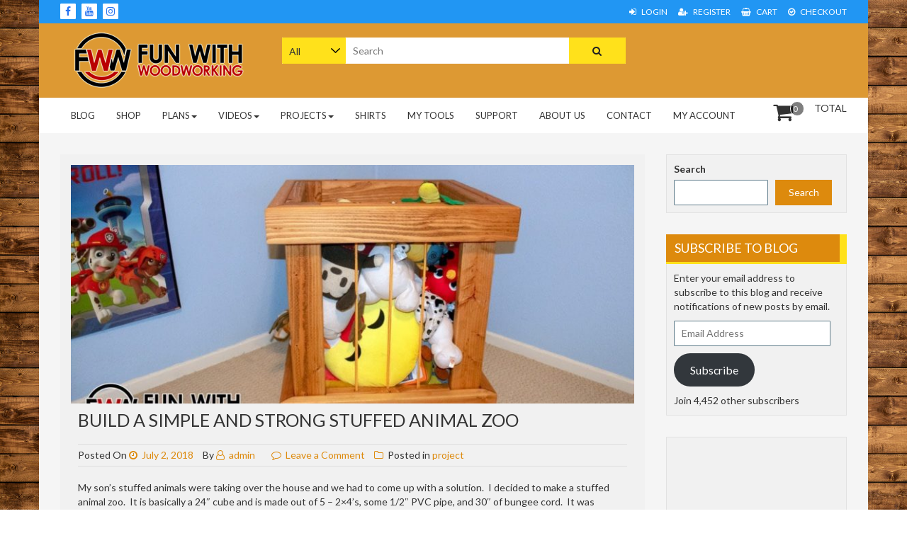

--- FILE ---
content_type: text/html; charset=UTF-8
request_url: https://funwithwoodworking.com/build-a-simple-and-strong-stuffed-animal-zoo/
body_size: 21918
content:
<!DOCTYPE html>
<html lang="en">
<head>
	<meta charset="UTF-8">
	<meta name="viewport" content="width=device-width, initial-scale=1">
	<link rel="profile" href="http://gmpg.org/xfn/11">
	<link rel="pingback" href="https://funwithwoodworking.com/xmlrpc.php">
	<title>Build a simple and strong Stuffed Animal Zoo &#8211; FUN WITH WOODWORKING</title>
<meta name='robots' content='max-image-preview:large' />

            <script data-no-defer="1" data-ezscrex="false" data-cfasync="false" data-pagespeed-no-defer data-cookieconsent="ignore">
                var ctPublicFunctions = {"_ajax_nonce":"746b34a7a2","_rest_nonce":"9839a21cb1","_ajax_url":"\/wp-admin\/admin-ajax.php","_rest_url":"https:\/\/funwithwoodworking.com\/wp-json\/","data__cookies_type":"native","data__ajax_type":"admin_ajax","data__bot_detector_enabled":0,"data__frontend_data_log_enabled":1,"cookiePrefix":"","wprocket_detected":false,"host_url":"funwithwoodworking.com","text__ee_click_to_select":"Click to select the whole data","text__ee_original_email":"The complete one is","text__ee_got_it":"Got it","text__ee_blocked":"Blocked","text__ee_cannot_connect":"Cannot connect","text__ee_cannot_decode":"Can not decode email. Unknown reason","text__ee_email_decoder":"CleanTalk email decoder","text__ee_wait_for_decoding":"The magic is on the way!","text__ee_decoding_process":"Please wait a few seconds while we decode the contact data."}
            </script>
        
            <script data-no-defer="1" data-ezscrex="false" data-cfasync="false" data-pagespeed-no-defer data-cookieconsent="ignore">
                var ctPublic = {"_ajax_nonce":"746b34a7a2","settings__forms__check_internal":"0","settings__forms__check_external":"0","settings__forms__force_protection":0,"settings__forms__search_test":"1","settings__forms__wc_add_to_cart":"0","settings__data__bot_detector_enabled":0,"settings__sfw__anti_crawler":0,"blog_home":"https:\/\/funwithwoodworking.com\/","pixel__setting":"0","pixel__enabled":false,"pixel__url":null,"data__email_check_before_post":"1","data__email_check_exist_post":0,"data__cookies_type":"native","data__key_is_ok":true,"data__visible_fields_required":true,"wl_brandname":"Anti-Spam by CleanTalk","wl_brandname_short":"CleanTalk","ct_checkjs_key":3606873,"emailEncoderPassKey":"cae280ad922401684e5dfee3755ecdd1","bot_detector_forms_excluded":"W10=","advancedCacheExists":false,"varnishCacheExists":false,"wc_ajax_add_to_cart":true}
            </script>
        <script>window._wca = window._wca || [];</script>
<link rel='dns-prefetch' href='//www.googletagmanager.com' />
<link rel='dns-prefetch' href='//stats.wp.com' />
<link rel='dns-prefetch' href='//secure.gravatar.com' />
<link rel='dns-prefetch' href='//fonts.googleapis.com' />
<link rel='dns-prefetch' href='//v0.wordpress.com' />
<link rel="alternate" type="application/rss+xml" title="FUN WITH WOODWORKING &raquo; Feed" href="https://funwithwoodworking.com/feed/" />
<link rel="alternate" type="application/rss+xml" title="FUN WITH WOODWORKING &raquo; Comments Feed" href="https://funwithwoodworking.com/comments/feed/" />
<link rel="alternate" type="application/rss+xml" title="FUN WITH WOODWORKING &raquo; Build a simple and strong Stuffed Animal Zoo Comments Feed" href="https://funwithwoodworking.com/build-a-simple-and-strong-stuffed-animal-zoo/feed/" />
<link rel="alternate" title="oEmbed (JSON)" type="application/json+oembed" href="https://funwithwoodworking.com/wp-json/oembed/1.0/embed?url=https%3A%2F%2Ffunwithwoodworking.com%2Fbuild-a-simple-and-strong-stuffed-animal-zoo%2F" />
<link rel="alternate" title="oEmbed (XML)" type="text/xml+oembed" href="https://funwithwoodworking.com/wp-json/oembed/1.0/embed?url=https%3A%2F%2Ffunwithwoodworking.com%2Fbuild-a-simple-and-strong-stuffed-animal-zoo%2F&#038;format=xml" />
<style id='wp-img-auto-sizes-contain-inline-css' type='text/css'>
img:is([sizes=auto i],[sizes^="auto," i]){contain-intrinsic-size:3000px 1500px}
/*# sourceURL=wp-img-auto-sizes-contain-inline-css */
</style>
<style id='wp-emoji-styles-inline-css' type='text/css'>

	img.wp-smiley, img.emoji {
		display: inline !important;
		border: none !important;
		box-shadow: none !important;
		height: 1em !important;
		width: 1em !important;
		margin: 0 0.07em !important;
		vertical-align: -0.1em !important;
		background: none !important;
		padding: 0 !important;
	}
/*# sourceURL=wp-emoji-styles-inline-css */
</style>
<style id='wp-block-library-inline-css' type='text/css'>
:root{--wp-block-synced-color:#7a00df;--wp-block-synced-color--rgb:122,0,223;--wp-bound-block-color:var(--wp-block-synced-color);--wp-editor-canvas-background:#ddd;--wp-admin-theme-color:#007cba;--wp-admin-theme-color--rgb:0,124,186;--wp-admin-theme-color-darker-10:#006ba1;--wp-admin-theme-color-darker-10--rgb:0,107,160.5;--wp-admin-theme-color-darker-20:#005a87;--wp-admin-theme-color-darker-20--rgb:0,90,135;--wp-admin-border-width-focus:2px}@media (min-resolution:192dpi){:root{--wp-admin-border-width-focus:1.5px}}.wp-element-button{cursor:pointer}:root .has-very-light-gray-background-color{background-color:#eee}:root .has-very-dark-gray-background-color{background-color:#313131}:root .has-very-light-gray-color{color:#eee}:root .has-very-dark-gray-color{color:#313131}:root .has-vivid-green-cyan-to-vivid-cyan-blue-gradient-background{background:linear-gradient(135deg,#00d084,#0693e3)}:root .has-purple-crush-gradient-background{background:linear-gradient(135deg,#34e2e4,#4721fb 50%,#ab1dfe)}:root .has-hazy-dawn-gradient-background{background:linear-gradient(135deg,#faaca8,#dad0ec)}:root .has-subdued-olive-gradient-background{background:linear-gradient(135deg,#fafae1,#67a671)}:root .has-atomic-cream-gradient-background{background:linear-gradient(135deg,#fdd79a,#004a59)}:root .has-nightshade-gradient-background{background:linear-gradient(135deg,#330968,#31cdcf)}:root .has-midnight-gradient-background{background:linear-gradient(135deg,#020381,#2874fc)}:root{--wp--preset--font-size--normal:16px;--wp--preset--font-size--huge:42px}.has-regular-font-size{font-size:1em}.has-larger-font-size{font-size:2.625em}.has-normal-font-size{font-size:var(--wp--preset--font-size--normal)}.has-huge-font-size{font-size:var(--wp--preset--font-size--huge)}.has-text-align-center{text-align:center}.has-text-align-left{text-align:left}.has-text-align-right{text-align:right}.has-fit-text{white-space:nowrap!important}#end-resizable-editor-section{display:none}.aligncenter{clear:both}.items-justified-left{justify-content:flex-start}.items-justified-center{justify-content:center}.items-justified-right{justify-content:flex-end}.items-justified-space-between{justify-content:space-between}.screen-reader-text{border:0;clip-path:inset(50%);height:1px;margin:-1px;overflow:hidden;padding:0;position:absolute;width:1px;word-wrap:normal!important}.screen-reader-text:focus{background-color:#ddd;clip-path:none;color:#444;display:block;font-size:1em;height:auto;left:5px;line-height:normal;padding:15px 23px 14px;text-decoration:none;top:5px;width:auto;z-index:100000}html :where(.has-border-color){border-style:solid}html :where([style*=border-top-color]){border-top-style:solid}html :where([style*=border-right-color]){border-right-style:solid}html :where([style*=border-bottom-color]){border-bottom-style:solid}html :where([style*=border-left-color]){border-left-style:solid}html :where([style*=border-width]){border-style:solid}html :where([style*=border-top-width]){border-top-style:solid}html :where([style*=border-right-width]){border-right-style:solid}html :where([style*=border-bottom-width]){border-bottom-style:solid}html :where([style*=border-left-width]){border-left-style:solid}html :where(img[class*=wp-image-]){height:auto;max-width:100%}:where(figure){margin:0 0 1em}html :where(.is-position-sticky){--wp-admin--admin-bar--position-offset:var(--wp-admin--admin-bar--height,0px)}@media screen and (max-width:600px){html :where(.is-position-sticky){--wp-admin--admin-bar--position-offset:0px}}

/*# sourceURL=wp-block-library-inline-css */
</style><style id='wp-block-search-inline-css' type='text/css'>
.wp-block-search__button{margin-left:10px;word-break:normal}.wp-block-search__button.has-icon{line-height:0}.wp-block-search__button svg{height:1.25em;min-height:24px;min-width:24px;width:1.25em;fill:currentColor;vertical-align:text-bottom}:where(.wp-block-search__button){border:1px solid #ccc;padding:6px 10px}.wp-block-search__inside-wrapper{display:flex;flex:auto;flex-wrap:nowrap;max-width:100%}.wp-block-search__label{width:100%}.wp-block-search.wp-block-search__button-only .wp-block-search__button{box-sizing:border-box;display:flex;flex-shrink:0;justify-content:center;margin-left:0;max-width:100%}.wp-block-search.wp-block-search__button-only .wp-block-search__inside-wrapper{min-width:0!important;transition-property:width}.wp-block-search.wp-block-search__button-only .wp-block-search__input{flex-basis:100%;transition-duration:.3s}.wp-block-search.wp-block-search__button-only.wp-block-search__searchfield-hidden,.wp-block-search.wp-block-search__button-only.wp-block-search__searchfield-hidden .wp-block-search__inside-wrapper{overflow:hidden}.wp-block-search.wp-block-search__button-only.wp-block-search__searchfield-hidden .wp-block-search__input{border-left-width:0!important;border-right-width:0!important;flex-basis:0;flex-grow:0;margin:0;min-width:0!important;padding-left:0!important;padding-right:0!important;width:0!important}:where(.wp-block-search__input){appearance:none;border:1px solid #949494;flex-grow:1;font-family:inherit;font-size:inherit;font-style:inherit;font-weight:inherit;letter-spacing:inherit;line-height:inherit;margin-left:0;margin-right:0;min-width:3rem;padding:8px;text-decoration:unset!important;text-transform:inherit}:where(.wp-block-search__button-inside .wp-block-search__inside-wrapper){background-color:#fff;border:1px solid #949494;box-sizing:border-box;padding:4px}:where(.wp-block-search__button-inside .wp-block-search__inside-wrapper) .wp-block-search__input{border:none;border-radius:0;padding:0 4px}:where(.wp-block-search__button-inside .wp-block-search__inside-wrapper) .wp-block-search__input:focus{outline:none}:where(.wp-block-search__button-inside .wp-block-search__inside-wrapper) :where(.wp-block-search__button){padding:4px 8px}.wp-block-search.aligncenter .wp-block-search__inside-wrapper{margin:auto}.wp-block[data-align=right] .wp-block-search.wp-block-search__button-only .wp-block-search__inside-wrapper{float:right}
/*# sourceURL=https://funwithwoodworking.com/wp-includes/blocks/search/style.min.css */
</style>
<style id='global-styles-inline-css' type='text/css'>
:root{--wp--preset--aspect-ratio--square: 1;--wp--preset--aspect-ratio--4-3: 4/3;--wp--preset--aspect-ratio--3-4: 3/4;--wp--preset--aspect-ratio--3-2: 3/2;--wp--preset--aspect-ratio--2-3: 2/3;--wp--preset--aspect-ratio--16-9: 16/9;--wp--preset--aspect-ratio--9-16: 9/16;--wp--preset--color--black: #000000;--wp--preset--color--cyan-bluish-gray: #abb8c3;--wp--preset--color--white: #ffffff;--wp--preset--color--pale-pink: #f78da7;--wp--preset--color--vivid-red: #cf2e2e;--wp--preset--color--luminous-vivid-orange: #ff6900;--wp--preset--color--luminous-vivid-amber: #fcb900;--wp--preset--color--light-green-cyan: #7bdcb5;--wp--preset--color--vivid-green-cyan: #00d084;--wp--preset--color--pale-cyan-blue: #8ed1fc;--wp--preset--color--vivid-cyan-blue: #0693e3;--wp--preset--color--vivid-purple: #9b51e0;--wp--preset--gradient--vivid-cyan-blue-to-vivid-purple: linear-gradient(135deg,rgb(6,147,227) 0%,rgb(155,81,224) 100%);--wp--preset--gradient--light-green-cyan-to-vivid-green-cyan: linear-gradient(135deg,rgb(122,220,180) 0%,rgb(0,208,130) 100%);--wp--preset--gradient--luminous-vivid-amber-to-luminous-vivid-orange: linear-gradient(135deg,rgb(252,185,0) 0%,rgb(255,105,0) 100%);--wp--preset--gradient--luminous-vivid-orange-to-vivid-red: linear-gradient(135deg,rgb(255,105,0) 0%,rgb(207,46,46) 100%);--wp--preset--gradient--very-light-gray-to-cyan-bluish-gray: linear-gradient(135deg,rgb(238,238,238) 0%,rgb(169,184,195) 100%);--wp--preset--gradient--cool-to-warm-spectrum: linear-gradient(135deg,rgb(74,234,220) 0%,rgb(151,120,209) 20%,rgb(207,42,186) 40%,rgb(238,44,130) 60%,rgb(251,105,98) 80%,rgb(254,248,76) 100%);--wp--preset--gradient--blush-light-purple: linear-gradient(135deg,rgb(255,206,236) 0%,rgb(152,150,240) 100%);--wp--preset--gradient--blush-bordeaux: linear-gradient(135deg,rgb(254,205,165) 0%,rgb(254,45,45) 50%,rgb(107,0,62) 100%);--wp--preset--gradient--luminous-dusk: linear-gradient(135deg,rgb(255,203,112) 0%,rgb(199,81,192) 50%,rgb(65,88,208) 100%);--wp--preset--gradient--pale-ocean: linear-gradient(135deg,rgb(255,245,203) 0%,rgb(182,227,212) 50%,rgb(51,167,181) 100%);--wp--preset--gradient--electric-grass: linear-gradient(135deg,rgb(202,248,128) 0%,rgb(113,206,126) 100%);--wp--preset--gradient--midnight: linear-gradient(135deg,rgb(2,3,129) 0%,rgb(40,116,252) 100%);--wp--preset--font-size--small: 13px;--wp--preset--font-size--medium: 20px;--wp--preset--font-size--large: 36px;--wp--preset--font-size--x-large: 42px;--wp--preset--spacing--20: 0.44rem;--wp--preset--spacing--30: 0.67rem;--wp--preset--spacing--40: 1rem;--wp--preset--spacing--50: 1.5rem;--wp--preset--spacing--60: 2.25rem;--wp--preset--spacing--70: 3.38rem;--wp--preset--spacing--80: 5.06rem;--wp--preset--shadow--natural: 6px 6px 9px rgba(0, 0, 0, 0.2);--wp--preset--shadow--deep: 12px 12px 50px rgba(0, 0, 0, 0.4);--wp--preset--shadow--sharp: 6px 6px 0px rgba(0, 0, 0, 0.2);--wp--preset--shadow--outlined: 6px 6px 0px -3px rgb(255, 255, 255), 6px 6px rgb(0, 0, 0);--wp--preset--shadow--crisp: 6px 6px 0px rgb(0, 0, 0);}:where(.is-layout-flex){gap: 0.5em;}:where(.is-layout-grid){gap: 0.5em;}body .is-layout-flex{display: flex;}.is-layout-flex{flex-wrap: wrap;align-items: center;}.is-layout-flex > :is(*, div){margin: 0;}body .is-layout-grid{display: grid;}.is-layout-grid > :is(*, div){margin: 0;}:where(.wp-block-columns.is-layout-flex){gap: 2em;}:where(.wp-block-columns.is-layout-grid){gap: 2em;}:where(.wp-block-post-template.is-layout-flex){gap: 1.25em;}:where(.wp-block-post-template.is-layout-grid){gap: 1.25em;}.has-black-color{color: var(--wp--preset--color--black) !important;}.has-cyan-bluish-gray-color{color: var(--wp--preset--color--cyan-bluish-gray) !important;}.has-white-color{color: var(--wp--preset--color--white) !important;}.has-pale-pink-color{color: var(--wp--preset--color--pale-pink) !important;}.has-vivid-red-color{color: var(--wp--preset--color--vivid-red) !important;}.has-luminous-vivid-orange-color{color: var(--wp--preset--color--luminous-vivid-orange) !important;}.has-luminous-vivid-amber-color{color: var(--wp--preset--color--luminous-vivid-amber) !important;}.has-light-green-cyan-color{color: var(--wp--preset--color--light-green-cyan) !important;}.has-vivid-green-cyan-color{color: var(--wp--preset--color--vivid-green-cyan) !important;}.has-pale-cyan-blue-color{color: var(--wp--preset--color--pale-cyan-blue) !important;}.has-vivid-cyan-blue-color{color: var(--wp--preset--color--vivid-cyan-blue) !important;}.has-vivid-purple-color{color: var(--wp--preset--color--vivid-purple) !important;}.has-black-background-color{background-color: var(--wp--preset--color--black) !important;}.has-cyan-bluish-gray-background-color{background-color: var(--wp--preset--color--cyan-bluish-gray) !important;}.has-white-background-color{background-color: var(--wp--preset--color--white) !important;}.has-pale-pink-background-color{background-color: var(--wp--preset--color--pale-pink) !important;}.has-vivid-red-background-color{background-color: var(--wp--preset--color--vivid-red) !important;}.has-luminous-vivid-orange-background-color{background-color: var(--wp--preset--color--luminous-vivid-orange) !important;}.has-luminous-vivid-amber-background-color{background-color: var(--wp--preset--color--luminous-vivid-amber) !important;}.has-light-green-cyan-background-color{background-color: var(--wp--preset--color--light-green-cyan) !important;}.has-vivid-green-cyan-background-color{background-color: var(--wp--preset--color--vivid-green-cyan) !important;}.has-pale-cyan-blue-background-color{background-color: var(--wp--preset--color--pale-cyan-blue) !important;}.has-vivid-cyan-blue-background-color{background-color: var(--wp--preset--color--vivid-cyan-blue) !important;}.has-vivid-purple-background-color{background-color: var(--wp--preset--color--vivid-purple) !important;}.has-black-border-color{border-color: var(--wp--preset--color--black) !important;}.has-cyan-bluish-gray-border-color{border-color: var(--wp--preset--color--cyan-bluish-gray) !important;}.has-white-border-color{border-color: var(--wp--preset--color--white) !important;}.has-pale-pink-border-color{border-color: var(--wp--preset--color--pale-pink) !important;}.has-vivid-red-border-color{border-color: var(--wp--preset--color--vivid-red) !important;}.has-luminous-vivid-orange-border-color{border-color: var(--wp--preset--color--luminous-vivid-orange) !important;}.has-luminous-vivid-amber-border-color{border-color: var(--wp--preset--color--luminous-vivid-amber) !important;}.has-light-green-cyan-border-color{border-color: var(--wp--preset--color--light-green-cyan) !important;}.has-vivid-green-cyan-border-color{border-color: var(--wp--preset--color--vivid-green-cyan) !important;}.has-pale-cyan-blue-border-color{border-color: var(--wp--preset--color--pale-cyan-blue) !important;}.has-vivid-cyan-blue-border-color{border-color: var(--wp--preset--color--vivid-cyan-blue) !important;}.has-vivid-purple-border-color{border-color: var(--wp--preset--color--vivid-purple) !important;}.has-vivid-cyan-blue-to-vivid-purple-gradient-background{background: var(--wp--preset--gradient--vivid-cyan-blue-to-vivid-purple) !important;}.has-light-green-cyan-to-vivid-green-cyan-gradient-background{background: var(--wp--preset--gradient--light-green-cyan-to-vivid-green-cyan) !important;}.has-luminous-vivid-amber-to-luminous-vivid-orange-gradient-background{background: var(--wp--preset--gradient--luminous-vivid-amber-to-luminous-vivid-orange) !important;}.has-luminous-vivid-orange-to-vivid-red-gradient-background{background: var(--wp--preset--gradient--luminous-vivid-orange-to-vivid-red) !important;}.has-very-light-gray-to-cyan-bluish-gray-gradient-background{background: var(--wp--preset--gradient--very-light-gray-to-cyan-bluish-gray) !important;}.has-cool-to-warm-spectrum-gradient-background{background: var(--wp--preset--gradient--cool-to-warm-spectrum) !important;}.has-blush-light-purple-gradient-background{background: var(--wp--preset--gradient--blush-light-purple) !important;}.has-blush-bordeaux-gradient-background{background: var(--wp--preset--gradient--blush-bordeaux) !important;}.has-luminous-dusk-gradient-background{background: var(--wp--preset--gradient--luminous-dusk) !important;}.has-pale-ocean-gradient-background{background: var(--wp--preset--gradient--pale-ocean) !important;}.has-electric-grass-gradient-background{background: var(--wp--preset--gradient--electric-grass) !important;}.has-midnight-gradient-background{background: var(--wp--preset--gradient--midnight) !important;}.has-small-font-size{font-size: var(--wp--preset--font-size--small) !important;}.has-medium-font-size{font-size: var(--wp--preset--font-size--medium) !important;}.has-large-font-size{font-size: var(--wp--preset--font-size--large) !important;}.has-x-large-font-size{font-size: var(--wp--preset--font-size--x-large) !important;}
/*# sourceURL=global-styles-inline-css */
</style>

<style id='classic-theme-styles-inline-css' type='text/css'>
/*! This file is auto-generated */
.wp-block-button__link{color:#fff;background-color:#32373c;border-radius:9999px;box-shadow:none;text-decoration:none;padding:calc(.667em + 2px) calc(1.333em + 2px);font-size:1.125em}.wp-block-file__button{background:#32373c;color:#fff;text-decoration:none}
/*# sourceURL=/wp-includes/css/classic-themes.min.css */
</style>
<link rel='stylesheet' id='cleantalk-public-css-css' href='https://funwithwoodworking.com/wp-content/plugins/cleantalk-spam-protect/css/cleantalk-public.min.css?ver=6.70.1_1766224938' type='text/css' media='all' />
<link rel='stylesheet' id='cleantalk-email-decoder-css-css' href='https://funwithwoodworking.com/wp-content/plugins/cleantalk-spam-protect/css/cleantalk-email-decoder.min.css?ver=6.70.1_1766224938' type='text/css' media='all' />
<link rel='stylesheet' id='woocommerce-layout-css' href='https://funwithwoodworking.com/wp-content/plugins/woocommerce/assets/css/woocommerce-layout.css?ver=10.4.3' type='text/css' media='all' />
<style id='woocommerce-layout-inline-css' type='text/css'>

	.infinite-scroll .woocommerce-pagination {
		display: none;
	}
/*# sourceURL=woocommerce-layout-inline-css */
</style>
<link rel='stylesheet' id='woocommerce-smallscreen-css' href='https://funwithwoodworking.com/wp-content/plugins/woocommerce/assets/css/woocommerce-smallscreen.css?ver=10.4.3' type='text/css' media='only screen and (max-width: 768px)' />
<link rel='stylesheet' id='woocommerce-general-css' href='https://funwithwoodworking.com/wp-content/plugins/woocommerce/assets/css/woocommerce.css?ver=10.4.3' type='text/css' media='all' />
<style id='woocommerce-inline-inline-css' type='text/css'>
.woocommerce form .form-row .required { visibility: visible; }
/*# sourceURL=woocommerce-inline-inline-css */
</style>
<link rel='stylesheet' id='gateway-css' href='https://funwithwoodworking.com/wp-content/plugins/woocommerce-paypal-payments/modules/ppcp-button/assets/css/gateway.css?ver=3.3.2' type='text/css' media='all' />
<link rel='stylesheet' id='storeone-google-fonts-css' href='https://fonts.googleapis.com/css?family=Lato%3A400%2C700%2C900&#038;ver=6.9' type='text/css' media='all' />
<link rel='stylesheet' id='font-awesome-css' href='https://funwithwoodworking.com/wp-content/themes/storeone-pro/css/font-awesome.min.css?ver=4.0.12' type='text/css' media='all' />
<link rel='stylesheet' id='animate-css' href='https://funwithwoodworking.com/wp-content/themes/storeone-pro/css/animate.min.css?ver=4.0.12' type='text/css' media='all' />
<link rel='stylesheet' id='bootstrap-css' href='https://funwithwoodworking.com/wp-content/themes/storeone-pro/css/bootstrap1.min.css?ver=4.0.12' type='text/css' media='all' />
<link rel='stylesheet' id='bootstrap-grid-css' href='https://funwithwoodworking.com/wp-content/themes/storeone-pro/css/bootstrap-grid.min.css?ver=4.0.12' type='text/css' media='all' />
<link rel='stylesheet' id='simplelightbox-css' href='https://funwithwoodworking.com/wp-content/themes/storeone-pro/css/simplelightbox.min.css?ver=4.0.12' type='text/css' media='all' />
<link rel='stylesheet' id='owl-carousel-css' href='https://funwithwoodworking.com/wp-content/themes/storeone-pro/css/owl.carousel.min.css?ver=4.0.12' type='text/css' media='all' />
<link rel='stylesheet' id='storeone-style-css' href='https://funwithwoodworking.com/wp-content/themes/storeone-pro/style.css?ver=6.9' type='text/css' media='all' />
<style id='storeone-style-inline-css' type='text/css'>

        body{
            font-family:'Lato';
            
        }
    
 

		.home-carousel .carousel-caption{
			background-color: rgba(0, 0, 0, 0.03);
			opacity:1;
		}
	
			.home-section-bg.section-products-latest-bg {
				background-color:#ffffff;
                background-image:url();
                background-size:contain;
                background-repeat:no-repeat;
                background-attachment:scroll;
                
			}
			
			.home-section-bg.section-blog-bg {
				background-color:#ffffff;
                background-image:url(https://funwithwoodworking.com/wp-content/themes/storeone-pro/images/patterns/full/ps_neutral.png);
                background-size:auto;
                background-position:auto;
                background-repeat:repeat;
                background-attachment:fixed;
			}
			
			.header-middle {
				background-color:#dd9933;
                background-image:url();
                background-size:contain;
                background-repeat:no-repeat;
                background-attachment:scroll;
                
			}
			
		.section-heading:not(.color-light) .section-title {
		    color: #20303e;
		}
	
		.section-heading:not(.color-light) .section-description {
		    color: ;
		}
	
		.section-heading.color-light .section-title {
		    color: #ffffff;
		}
		.section-heading.color-light .section-description {
		    color: #ffffff;
		}
	
		a,
		a:hover,
		a:focus {
		    color: #dd8a0d;
		}

		button,
		input[type=button],
		input[type=submit] {
		    background-color: #dd8a0d;
		}

		input[type=reset] {
		    color: #dd8a0d;
		    border: 1px solid #dd8a0d;
		}

		.back-to-top i {
		    background-color: #dd8a0d;
		}

		.bgs-social li a {
		    color: #dd8a0d;
		}

		.navbar-default .navbar-nav>.active>a,
		.navbar-default .navbar-nav>.active>a:focus,
		.navbar-default .navbar-nav>.active>a:hover {
		    background-color: #dd8a0d;
		}

		.menu .dropdown-menu {
		    border-top: 1px solid #dd8a0d;
		}

		.navbar-default .navbar-toggle {
		    border-color: #dd8a0d;
		}

		.navbar-default .navbar-toggle .icon-bar {
		    background-color: #dd8a0d;
		}

		.home-pagi .swiper-pagination-bullet,
		.owl-dot {
		    background: #dd8a0d;
		}

		.owl-next,
		.owl-prev {
		    background-color: #dd8a0d;
		}

		.bps-slider .banner-link {
		    background-color: #dd8a0d;
		    border: 1px solid #dd8a0d;
		}

		.bds-date-block.bds-day {
		    background-color: #dd8a0d;
		}

		.bgs-blog-more {
		    background-color: #dd8a0d;
		}

		.bgs-post.sticky .bgs-post-content {
		    background-color: #dd8a0d;
		}

		.btn-theme,
		.btn-theme:hover,
		.btn-theme:focus {
		    background-color: #dd8a0d;
		}

		.bgs-service .service-inner .service-icon i.fa {
		    background-color: #dd8a0d;
		}

		.funfact-container .tf-facts {
		    background-color: #dd8a0d;
		}

		.team-member-inner .mask {
		    background-color: #dd8a0d;
		}

		.team-member-inner .mask .tf-social li a {
		    color: #dd8a0d;
		}

		.btn-contact-home {
		    background-color: #dd8a0d;
		    border-bottom:none;
		}

		.bgs-tf-clients {
		    background-color: #dd8a0d;
		}

		.tf-home-portfolio .portfolio-sorting li {
		    border: 1px solid #dd8a0d;
		}

		.tf-home-portfolio .portfolio-sorting li a {
		    color: #dd8a0d;
		}

		.tf-home-portfolio .portfolio-sorting li a.active {
		    background-color: #dd8a0d;
		}

		.portfolio-item .overlay .tf-pics,
		.portfolio-item .overlay .tf-port-link {
		    border: 1px solid #dd8a0d;
		    color: #dd8a0d;
		}

		.widget ul li a:hover {
		    color: #dd8a0d;
		}

		.tagcloud a {
		    border: 2px solid #dd8a0d;
		}

		.calendar_wrap #wp-calendar caption {
		    background-color: #dd8a0d;
		}

		.calendar_wrap #wp-calendar td,
		.calendar_wrap #wp-calendar th {
		    border: 1px solid #dd8a0d;
		}

		.sidebar-widget .widget-heading {
		    background-color: #dd8a0d;
		}

		.sidebar-widget ul li::before {
		    color: #dd8a0d;
		}

		.footer-widget .widget-heading:before,
		.footer-widget .widget-heading:after {
		    border-bottom: 1px solid #dd8a0d;
		}

		.bgs-pagination .nav-previous a,
		.bgs-pagination .nav-next a {
		    border: 1px solid #dd8a0d;
		    color: #dd8a0d;
		}

		.bgs-pagination .page-numbers {
		    border: 1px solid #dd8a0d;
		    color: #dd8a0d;
		}

		.bgs-pagination .page-numbers:hover {
		    background-color: #dd8a0d;
		    border: 1px solid #dd8a0d;
		}

		.footer-right .bgs-social li a {
		    color: #dd8a0d;
		}

		.page-header.error {
		    border-bottom: 1px solid #dd8a0d;
		    padding-bottom: 30px;
		}

		.bgs-404-page h2.code-404 {
		    color: #dd8a0d;
		}

		.woocommerce .add_to_cart_button {
		    background-color: #dd8a0d !important;
		    color: #FFF !important;
		}

		.woocommerce ul.products li.product .onsale {
		    color: #dd8a0d;
		}

		.woocommerce .cart .button,
		.woocommerce a.button.alt {
		    background-color: #dd8a0d !important;
		}

		.woocommerce .cart .button:hover {
		    background-color: #dd8a0d;
		}

		.woocommerce .widget_price_filter .ui-slider .ui-slider-range {
		    background-color: #dd8a0d;
		}

		.shop-widget.widget_product_categories .product-categories .cat-parent:after {
		    color: #dd8a0d;
		}

		.woocommerce #respond input#submit,
		.woocommerce a.button,
		.woocommerce button.button,
		.woocommerce input.button {
		    background-color: #dd8a0d;
		}

		.woocommerce #respond input#submit:hover,
		.woocommerce a.button:hover,
		.woocommerce button.button:hover,
		.woocommerce input.button:hover {
		    background-color: #dd8a0d;
		}

		.woocommerce div.product .woocommerce-tabs ul.tabs li.active {
		    background-color: #dd8a0d;
		    border: 1px solid #dd8a0d;
		}

		.woocommerce span.onsale {
		    color: #dd8a0d;
		}

		.contact-link {
		    background-color: #dd8a0d;
		}

		.contact-page-info-label {
		    color: #dd8a0d;
		}

		.contact-page-icon {
		    border: 1px solid #dd8a0d;
		}

		.contact-page-icon i.fa {
		    color: #dd8a0d;
		}

		.sweep-to-right:before {
		    background: #dd8a0d;
		}

		.sweep-to-left:before {
		    background: #dd8a0d;
		}

		.sweep-to-bottom:before {
		    background: #dd8a0d;
		}

		.bgs-post-post .entry-meta i.fa, .bgs-post-post .entry-footer i.fa{
			color: #dd8a0d;
		}
		
		@media (min-width: 768px){
			#TF-Navbar .dropdown-menu {
			    background-color: #dd9933;
			}
		}
		
		a.custom-logo-link img{
			max-width:250px;
		}
		@media( max-width: 768px) {
		    a.custom-logo-link img{
			  	max-width:250px;
			}
			.site-title{
				text-align:center;
			}
		}
		
		@media( max-width: 544px) {
			a.custom-logo-link img{
			  	max-width:250px;
			}
		}
		
/*# sourceURL=storeone-style-inline-css */
</style>
<link rel='stylesheet' id='storeone-media-css' href='https://funwithwoodworking.com/wp-content/themes/storeone-pro/css/media-screen.css?ver=4.0.12' type='text/css' media='all' />
<link rel='stylesheet' id='jetpack-subscriptions-css' href='https://funwithwoodworking.com/wp-content/plugins/jetpack/_inc/build/subscriptions/subscriptions.min.css?ver=15.4' type='text/css' media='all' />
<link rel='stylesheet' id='wc-ppcp-applepay-css' href='https://funwithwoodworking.com/wp-content/plugins/woocommerce-paypal-payments/modules/ppcp-applepay/assets/css/styles.css?ver=3.3.2' type='text/css' media='all' />
<link rel='stylesheet' id='wc-ppcp-googlepay-css' href='https://funwithwoodworking.com/wp-content/plugins/woocommerce-paypal-payments/modules/ppcp-googlepay/assets/css/styles.css?ver=3.3.2' type='text/css' media='all' />
<link rel='stylesheet' id='sharedaddy-css' href='https://funwithwoodworking.com/wp-content/plugins/jetpack/modules/sharedaddy/sharing.css?ver=15.4' type='text/css' media='all' />
<link rel='stylesheet' id='social-logos-css' href='https://funwithwoodworking.com/wp-content/plugins/jetpack/_inc/social-logos/social-logos.min.css?ver=15.4' type='text/css' media='all' />
<script type="text/javascript" id="woocommerce-google-analytics-integration-gtag-js-after">
/* <![CDATA[ */
/* Google Analytics for WooCommerce (gtag.js) */
					window.dataLayer = window.dataLayer || [];
					function gtag(){dataLayer.push(arguments);}
					// Set up default consent state.
					for ( const mode of [{"analytics_storage":"denied","ad_storage":"denied","ad_user_data":"denied","ad_personalization":"denied","region":["AT","BE","BG","HR","CY","CZ","DK","EE","FI","FR","DE","GR","HU","IS","IE","IT","LV","LI","LT","LU","MT","NL","NO","PL","PT","RO","SK","SI","ES","SE","GB","CH"]}] || [] ) {
						gtag( "consent", "default", { "wait_for_update": 500, ...mode } );
					}
					gtag("js", new Date());
					gtag("set", "developer_id.dOGY3NW", true);
					gtag("config", "UA-34882934-1", {"track_404":true,"allow_google_signals":false,"logged_in":false,"linker":{"domains":[],"allow_incoming":false},"custom_map":{"dimension1":"logged_in"}});
//# sourceURL=woocommerce-google-analytics-integration-gtag-js-after
/* ]]> */
</script>
<script type="text/javascript" src="https://funwithwoodworking.com/wp-content/plugins/cleantalk-spam-protect/js/apbct-public-bundle_gathering.min.js?ver=6.70.1_1766224938" id="apbct-public-bundle_gathering.min-js-js"></script>
<script type="text/javascript" src="https://funwithwoodworking.com/wp-includes/js/jquery/jquery.min.js?ver=3.7.1" id="jquery-core-js"></script>
<script type="text/javascript" src="https://funwithwoodworking.com/wp-includes/js/jquery/jquery-migrate.min.js?ver=3.4.1" id="jquery-migrate-js"></script>
<script type="text/javascript" src="https://funwithwoodworking.com/wp-content/plugins/woocommerce/assets/js/jquery-blockui/jquery.blockUI.min.js?ver=2.7.0-wc.10.4.3" id="wc-jquery-blockui-js" defer="defer" data-wp-strategy="defer"></script>
<script type="text/javascript" id="wc-add-to-cart-js-extra">
/* <![CDATA[ */
var wc_add_to_cart_params = {"ajax_url":"/wp-admin/admin-ajax.php","wc_ajax_url":"/?wc-ajax=%%endpoint%%","i18n_view_cart":"View cart","cart_url":"https://funwithwoodworking.com/cart/","is_cart":"","cart_redirect_after_add":"no"};
//# sourceURL=wc-add-to-cart-js-extra
/* ]]> */
</script>
<script type="text/javascript" src="https://funwithwoodworking.com/wp-content/plugins/woocommerce/assets/js/frontend/add-to-cart.min.js?ver=10.4.3" id="wc-add-to-cart-js" defer="defer" data-wp-strategy="defer"></script>
<script type="text/javascript" src="https://funwithwoodworking.com/wp-content/plugins/woocommerce/assets/js/js-cookie/js.cookie.min.js?ver=2.1.4-wc.10.4.3" id="wc-js-cookie-js" defer="defer" data-wp-strategy="defer"></script>
<script type="text/javascript" id="woocommerce-js-extra">
/* <![CDATA[ */
var woocommerce_params = {"ajax_url":"/wp-admin/admin-ajax.php","wc_ajax_url":"/?wc-ajax=%%endpoint%%","i18n_password_show":"Show password","i18n_password_hide":"Hide password"};
//# sourceURL=woocommerce-js-extra
/* ]]> */
</script>
<script type="text/javascript" src="https://funwithwoodworking.com/wp-content/plugins/woocommerce/assets/js/frontend/woocommerce.min.js?ver=10.4.3" id="woocommerce-js" defer="defer" data-wp-strategy="defer"></script>
<script type="text/javascript" src="https://stats.wp.com/s-202604.js" id="woocommerce-analytics-js" defer="defer" data-wp-strategy="defer"></script>
<link rel="https://api.w.org/" href="https://funwithwoodworking.com/wp-json/" /><link rel="alternate" title="JSON" type="application/json" href="https://funwithwoodworking.com/wp-json/wp/v2/posts/3620" /><link rel="EditURI" type="application/rsd+xml" title="RSD" href="https://funwithwoodworking.com/xmlrpc.php?rsd" />
<meta name="generator" content="WordPress 6.9" />
<meta name="generator" content="WooCommerce 10.4.3" />
<link rel="canonical" href="https://funwithwoodworking.com/build-a-simple-and-strong-stuffed-animal-zoo/" />
<link rel='shortlink' href='https://wp.me/p9a2Jl-Wo' />
		<!-- Custom Logo: hide header text -->
		<style id="custom-logo-css" type="text/css">
			.site-title, .site-description {
				position: absolute;
				clip-path: inset(50%);
			}
		</style>
			<style>img#wpstats{display:none}</style>
		<meta property="og:url" content="https://funwithwoodworking.com/build-a-simple-and-strong-stuffed-animal-zoo/" /><meta property="og:site_name" content="FUN WITH WOODWORKING" /><meta property="og:type" content="article" /><meta property="og:title" content="Build a simple and strong Stuffed Animal Zoo" /><meta property="og:image" content="https://funwithwoodworking.com/wp-content/uploads/2018/07/Photo-Jul-02-10-58-55-AM-1024x576.jpg" /><meta property="og:description" content="My son&#8217;s stuffed animals were taking over the house and we had to come up with a solution.  I decided" /><meta property="article:published_time" content="2018-07-02T11:10:41-07:00" /><meta property="article:author" content="admin" />	<noscript><style>.woocommerce-product-gallery{ opacity: 1 !important; }</style></noscript>
	<style type="text/css" id="custom-background-css">
body.custom-background { background-image: url("https://funwithwoodworking.com/wp-content/uploads/2017/09/240_F_104619688_UP27I7cxkZKuNZn9GxCLCj0TztesAyMV.jpg"); background-position: left top; background-size: auto; background-repeat: repeat; background-attachment: fixed; }
</style>
	
<!-- Jetpack Open Graph Tags -->
<meta property="og:type" content="article" />
<meta property="og:title" content="Build a simple and strong Stuffed Animal Zoo" />
<meta property="og:url" content="https://funwithwoodworking.com/build-a-simple-and-strong-stuffed-animal-zoo/" />
<meta property="og:description" content="My son&#8217;s stuffed animals were taking over the house and we had to come up with a solution.  I decided to make a stuffed animal zoo.  It is basically a 24&#8243; cube and is made out of 5 &amp;#82…" />
<meta property="article:published_time" content="2018-07-02T18:10:41+00:00" />
<meta property="article:modified_time" content="2018-07-02T18:10:41+00:00" />
<meta property="og:site_name" content="FUN WITH WOODWORKING" />
<meta property="og:image" content="https://funwithwoodworking.com/wp-content/uploads/2018/07/Photo-Jul-02-10-58-55-AM.jpg" />
<meta property="og:image:width" content="1280" />
<meta property="og:image:height" content="720" />
<meta property="og:image:alt" content="" />
<meta name="twitter:site" content="@funwithwoodwork" />
<meta name="twitter:text:title" content="Build a simple and strong Stuffed Animal Zoo" />
<meta name="twitter:image" content="https://funwithwoodworking.com/wp-content/uploads/2018/07/Photo-Jul-02-10-58-55-AM.jpg?w=640" />
<meta name="twitter:card" content="summary_large_image" />

<!-- End Jetpack Open Graph Tags -->
<link rel="icon" href="https://funwithwoodworking.com/wp-content/uploads/2017/08/cropped-logo-bigger-2-32x32.jpg" sizes="32x32" />
<link rel="icon" href="https://funwithwoodworking.com/wp-content/uploads/2017/08/cropped-logo-bigger-2-192x192.jpg" sizes="192x192" />
<link rel="apple-touch-icon" href="https://funwithwoodworking.com/wp-content/uploads/2017/08/cropped-logo-bigger-2-180x180.jpg" />
<meta name="msapplication-TileImage" content="https://funwithwoodworking.com/wp-content/uploads/2017/08/cropped-logo-bigger-2-270x270.jpg" />
<style id="kirki-inline-styles"></style><link rel='stylesheet' id='jetpack-responsive-videos-css' href='https://funwithwoodworking.com/wp-content/plugins/jetpack/jetpack_vendor/automattic/jetpack-classic-theme-helper/dist/responsive-videos/responsive-videos.css?minify=false&#038;ver=4fbf400e55121e7e87cb' type='text/css' media='all' />
<link rel='stylesheet' id='wc-blocks-style-css' href='https://funwithwoodworking.com/wp-content/plugins/woocommerce/assets/client/blocks/wc-blocks.css?ver=wc-10.4.3' type='text/css' media='all' />
</head>

<body class="wp-singular post-template-default single single-post postid-3620 single-format-standard custom-background wp-custom-logo wp-theme-storeone-pro theme-storeone-pro woocommerce-no-js boxed">
<div  class="wrapper site">
	<a class="skip-link screen-reader-text" href="#content">Skip to content</a>
	<header id="main-header" class="site-header nav-down header-one" role="banner">
		<div class="header-topbar">
		<div class="container">
			<div class="pull-left">
				    <ul class="header-topbar-links">
                                <li><a href="https://www.facebook.com/FunWithWoodworking"  target="_blank"><i class="fa fa-facebook"></i></a></li>
                                            <li><a href="https://www.youtube.com/channel/UCcbvyOBffStTi12uvdK4Qag"  target="_blank"><i class="fa fa-youtube"></i></a></li>
                                            <li><a href="https://www.instagram.com/funwithwoodworking/"  target="_blank"><i class="fa fa-instagram"></i></a></li>
                        </ul>
    			</div>
			<div class="pull-right">
				<ul class="account-links"><li><a class="top-bl-login" href="https://funwithwoodworking.com/my-account/"> <i class="fa fa-sign-in"></i> Login </a></li><li><a class="top-bl-register" href="https://funwithwoodworking.com/my-account/"> <i class="fa fa-user-plus"></i> Register </a></li><li><a class="top-bl-cart" href="https://funwithwoodworking.com/cart/"> <i class="fa fa-shopping-basket"></i> Cart </a></li><li><a class="top-bl-checkout" href="https://funwithwoodworking.com/checkout/"> <i class="fa fa-check-circle-o"></i> Checkout </a></li></ul>			</div>
		</div>
	</div>
		<div class="header-middle">
		<div class="container">
			<div class="col-md-3 col-sm-3 col-xs-12 site-branding">
			<a href="https://funwithwoodworking.com/" class="custom-logo-link" rel="home"><img width="250" height="83" src="https://funwithwoodworking.com/wp-content/uploads/2023/06/cropped-cropped-logo-1.png" class="custom-logo" alt="FUN WITH WOODWORKING" decoding="async" data-attachment-id="19102" data-permalink="https://funwithwoodworking.com/cropped-cropped-logo-1-png/" data-orig-file="https://funwithwoodworking.com/wp-content/uploads/2023/06/cropped-cropped-logo-1.png" data-orig-size="250,83" data-comments-opened="1" data-image-meta="{&quot;aperture&quot;:&quot;0&quot;,&quot;credit&quot;:&quot;&quot;,&quot;camera&quot;:&quot;&quot;,&quot;caption&quot;:&quot;&quot;,&quot;created_timestamp&quot;:&quot;0&quot;,&quot;copyright&quot;:&quot;&quot;,&quot;focal_length&quot;:&quot;0&quot;,&quot;iso&quot;:&quot;0&quot;,&quot;shutter_speed&quot;:&quot;0&quot;,&quot;title&quot;:&quot;&quot;,&quot;orientation&quot;:&quot;0&quot;}" data-image-title="cropped-cropped-logo-1.png" data-image-description="&lt;p&gt;https://funwithwoodworking.com/wp-content/uploads/2023/06/cropped-cropped-logo-1.png&lt;/p&gt;
" data-image-caption="" data-medium-file="https://funwithwoodworking.com/wp-content/uploads/2023/06/cropped-cropped-logo-1.png" data-large-file="https://funwithwoodworking.com/wp-content/uploads/2023/06/cropped-cropped-logo-1.png" /></a>					<p class="site-title"><a href="https://funwithwoodworking.com/" rel="home">FUN WITH WOODWORKING</a></p>
									<p class="site-description">Woodworking Projects and Plans</p>
						  	</div><!-- .site-branding -->
			<div class="col-md-6 col-sm-6 col-xs-12 search-container">
				 <form role="search" method="get" class="search-form storeone-search" action="https://funwithwoodworking.com/">
	<div class="col-md-12">
		<div class="search-label">
			<span class="screen-reader-text">Search for:</span>
			<div class="bgs-serach-group ">
				<select  name='product_cat' id='product_cat' class='bgs-serach-cats header-search-initem'>
	<option value='0'>All</option>
	<option class="level-0" value="plans">Digital Project Plans</option>
	<option class="level-0" value="fwwart">FWW ART</option>
	<option class="level-0" value="merch">Merch</option>
	<option class="level-0" value="sketchup">Sketchup Models</option>
	<option class="level-0" value="printedplans">Printed Project Plans</option>
	<option class="level-0" value="cnc-laser-files">CNC &amp; LASER FILES</option>
</select>
				<input type="search" class="input-search header-search-initem" placeholder="Search " value="" name="s" title="Search for:">
				<button type="submit" class="bgs-search-submit header-search-initem" ><i class="fa fa-search"></i></button>
				<input type="hidden" name="post_type" value="product">
			</div>
		</div>
	</div>
</form>			</div>
			<div class="col-md-3 col-sm-3 hidden-xs info-banner">
				<div id="custom_html-15" class="widget_text widget header-widget widget_custom_html"><div class="textwidget custom-html-widget"><script async src="//pagead2.googlesyndication.com/pagead/js/adsbygoogle.js"></script>
<!-- FWW banner ad smaller -->
<ins class="adsbygoogle"
     style="display:inline-block;width:300px;height:100px"
     data-ad-client="ca-pub-9096013200023503"
     data-ad-slot="9071337486"></ins>
<script>
(adsbygoogle = window.adsbygoogle || []).push({});
</script></div></div>			</div>
		</div>
	</div>
	<div class="header-bottom">
			<!-- Primary Nav Start-->
			<div class="container">
			    <div id="tf-bgs-cart-container" class="bgs-cart-container pull-right">
							<div class="mini-cart-container pull-right">
				<div class="bgs-cart-nav">
		<div class="mini-cart-icon">
			<div class="mini-item-count">0</div>
			<i class="fa fa-shopping-cart"></i>
		</div>
		<div class="mini-cart-details">
			<div class="mini-cart-title">TOTAL</div>
			<div class="mini-cart-total"></div>
		</div>
	</div>
				<div class="bgs-mini-cart">
				<div class="widget woocommerce widget_shopping_cart"><div class="widget_shopping_cart_content"></div></div>			</div>
		</div>
					</div>
			    <div class="bgs-menu-container pull-left">
				    <nav class="navbar navbar-default bgs-menu">
						<div class="navbar-header">
							<button type="button" class="navbar-toggle" data-toggle="collapse" data-target="#TF-Navbar">
								<span class="icon-bar"></span>
								<span class="icon-bar"></span>
								<span class="icon-bar"></span>                        
							</button>
							
						</div>			
						<div id="TF-Navbar" class="collapse navbar-collapse"><ul id="menu-primary-menu" class="nav navbar-nav"><li id="menu-item-114" class="menu-item menu-item-type-post_type menu-item-object-page menu-item-home current_page_parent menu-item-114"><a href="https://funwithwoodworking.com/news/">Blog</a></li>
<li id="menu-item-116" class="menu-item menu-item-type-post_type menu-item-object-page menu-item-116"><a href="https://funwithwoodworking.com/shop/">Shop</a></li>
<li id="menu-item-13829" class="menu-item menu-item-type-post_type menu-item-object-page menu-item-has-children menu-item-13829 dropdown"><a href="https://funwithwoodworking.com/plans/">PLANS<div class="mobi-clk"><i class="caret"></i></div></a>
<ul class="dropdown-menu">
	<li id="menu-item-832" class="menu-item menu-item-type-custom menu-item-object-custom menu-item-832"><a href="https://funwithwoodworking.com/product-category/plans/">Digital Plans</a></li>
	<li id="menu-item-13830" class="menu-item menu-item-type-custom menu-item-object-custom menu-item-13830"><a href="https://funwithwoodworking.com/product-category/printedplans/">Printed Plans</a></li>
	<li id="menu-item-21938" class="menu-item menu-item-type-custom menu-item-object-custom menu-item-21938"><a href="https://funwithwoodworking.com/product-category/cnc-laser-files/">CNC &#038; Laser Files</a></li>
</ul>
</li>
<li id="menu-item-324" class="menu-item menu-item-type-post_type menu-item-object-page menu-item-has-children menu-item-324 dropdown"><a href="https://funwithwoodworking.com/videos/">Videos<div class="mobi-clk"><i class="caret"></i></div></a>
<ul class="dropdown-menu">
	<li id="menu-item-20515" class="menu-item menu-item-type-post_type menu-item-object-page menu-item-20515"><a href="https://funwithwoodworking.com/videos/garage-to-woodshop/">Garage to Woodshop</a></li>
	<li id="menu-item-495" class="menu-item menu-item-type-post_type menu-item-object-page menu-item-495"><a href="https://funwithwoodworking.com/videos/outdoor-furniture/">Outdoor Projects</a></li>
	<li id="menu-item-496" class="menu-item menu-item-type-post_type menu-item-object-page menu-item-496"><a href="https://funwithwoodworking.com/videos/cnc/">CNC &#038; Laser Projects</a></li>
	<li id="menu-item-499" class="menu-item menu-item-type-post_type menu-item-object-page menu-item-499"><a href="https://funwithwoodworking.com/videos/indoor-furniture/">Indoor Projects</a></li>
	<li id="menu-item-502" class="menu-item menu-item-type-post_type menu-item-object-page menu-item-502"><a href="https://funwithwoodworking.com/videos/shop-projects/">Shop Projects</a></li>
	<li id="menu-item-555" class="menu-item menu-item-type-post_type menu-item-object-page menu-item-555"><a href="https://funwithwoodworking.com/videos/fun-projects/">Fun Projects</a></li>
</ul>
</li>
<li id="menu-item-331" class="menu-item menu-item-type-post_type menu-item-object-page menu-item-has-children menu-item-331 dropdown"><a href="https://funwithwoodworking.com/finished-projects/">Projects<div class="mobi-clk"><i class="caret"></i></div></a>
<ul class="dropdown-menu">
	<li id="menu-item-749" class="menu-item menu-item-type-post_type menu-item-object-page menu-item-749"><a href="https://funwithwoodworking.com/finished-projects/outdoor/">Outdoor</a></li>
	<li id="menu-item-748" class="menu-item menu-item-type-post_type menu-item-object-page menu-item-748"><a href="https://funwithwoodworking.com/finished-projects/cnc/">CNC</a></li>
	<li id="menu-item-747" class="menu-item menu-item-type-post_type menu-item-object-page menu-item-747"><a href="https://funwithwoodworking.com/finished-projects/indoor/">Indoor</a></li>
	<li id="menu-item-746" class="menu-item menu-item-type-post_type menu-item-object-page menu-item-746"><a href="https://funwithwoodworking.com/finished-projects/shop/">Shop</a></li>
	<li id="menu-item-745" class="menu-item menu-item-type-post_type menu-item-object-page menu-item-745"><a href="https://funwithwoodworking.com/finished-projects/fun/">Fun</a></li>
	<li id="menu-item-762" class="menu-item menu-item-type-post_type menu-item-object-page menu-item-762"><a href="https://funwithwoodworking.com/finished-projects/fan-made/">Fan Made</a></li>
</ul>
</li>
<li id="menu-item-793" class="menu-item menu-item-type-post_type menu-item-object-page menu-item-793"><a href="https://funwithwoodworking.com/t-shirts/">Shirts</a></li>
<li id="menu-item-5073" class="menu-item menu-item-type-post_type menu-item-object-page menu-item-5073"><a href="https://funwithwoodworking.com/tools/">My Tools</a></li>
<li id="menu-item-367" class="menu-item menu-item-type-post_type menu-item-object-page menu-item-367"><a href="https://funwithwoodworking.com/support/">Support</a></li>
<li id="menu-item-117" class="menu-item menu-item-type-post_type menu-item-object-page menu-item-117"><a href="https://funwithwoodworking.com/about/">About Us</a></li>
<li id="menu-item-113" class="menu-item menu-item-type-post_type menu-item-object-page menu-item-113"><a href="https://funwithwoodworking.com/contact/">Contact</a></li>
<li id="menu-item-115" class="menu-item menu-item-type-post_type menu-item-object-page menu-item-115"><a href="https://funwithwoodworking.com/my-account/">My Account</a></li>
</ul></div>					</nav>
				</div>
			</div>
			<!-- Primary Nav End-->
	</div>
</header><!-- #masthead -->	<div id="content" class="site-content"><div class="container-fluid bgs-space bgs-blog">
    <div class="container">
        <div class="row">
                        <div class="col-md-9 col-sm-6 col-xs-12 bgs-blog-right">
                <div class="bps-slingle">
                    <div id="post-3620" class="col-md-12 bgs-post bgs-post-post post-3620 post type-post status-publish format-standard has-post-thumbnail hentry category-project">
		<div class="img-thumbnail">
		<img width="825" height="350" src="https://funwithwoodworking.com/wp-content/uploads/2018/07/Photo-Jul-02-10-58-55-AM-825x350.jpg" class="img-responsive wp-post-image" alt="" decoding="async" fetchpriority="high" data-attachment-id="3621" data-permalink="https://funwithwoodworking.com/build-a-simple-and-strong-stuffed-animal-zoo/photo-jul-02-10-58-55-am/" data-orig-file="https://funwithwoodworking.com/wp-content/uploads/2018/07/Photo-Jul-02-10-58-55-AM.jpg" data-orig-size="1280,720" data-comments-opened="1" data-image-meta="{&quot;aperture&quot;:&quot;0&quot;,&quot;credit&quot;:&quot;&quot;,&quot;camera&quot;:&quot;&quot;,&quot;caption&quot;:&quot;&quot;,&quot;created_timestamp&quot;:&quot;0&quot;,&quot;copyright&quot;:&quot;&quot;,&quot;focal_length&quot;:&quot;0&quot;,&quot;iso&quot;:&quot;0&quot;,&quot;shutter_speed&quot;:&quot;0&quot;,&quot;title&quot;:&quot;&quot;,&quot;orientation&quot;:&quot;1&quot;}" data-image-title="Photo Jul 02, 10 58 55 AM" data-image-description="" data-image-caption="" data-medium-file="https://funwithwoodworking.com/wp-content/uploads/2018/07/Photo-Jul-02-10-58-55-AM-300x169.jpg" data-large-file="https://funwithwoodworking.com/wp-content/uploads/2018/07/Photo-Jul-02-10-58-55-AM-1024x576.jpg" />	</div>
		<div class="bgs-post-content">
		<h1 class="entry-title">Build a simple and strong Stuffed Animal Zoo</h1>				<div class="entry-meta">
			<span class="posted-on"> Posted On <a href="https://funwithwoodworking.com/build-a-simple-and-strong-stuffed-animal-zoo/" rel="bookmark"> <i class="fa fa-clock-o"></i> <time class="entry-date published updated" datetime="2018-07-02T11:10:41-07:00">July 2, 2018</time></a></span><span class="byline"> By <span class="author vcard"><a class="url fn n" href="https://funwithwoodworking.com/author/admin/"> <i class="fa fa-user-o"></i> admin</a></span></span><span class="comments-link"> <i class="fa fa-comment-o"></i> <a href="https://funwithwoodworking.com/build-a-simple-and-strong-stuffed-animal-zoo/#respond">Leave a Comment<span class="screen-reader-text"> on Build a simple and strong Stuffed Animal Zoo</span></a></span><span class="cat-links"> <i class="fa fa-folder-o"></i> Posted in <a href="https://funwithwoodworking.com/category/project/" rel="category tag">project</a></span>		</div><!-- .entry-meta -->
				<div class="entry-content">
			<p>My son&#8217;s stuffed animals were taking over the house and we had to come up with a solution.  I decided to make a stuffed animal zoo.  It is basically a 24&#8243; cube and is made out of 5 &#8211; 2&#215;4&#8217;s, some 1/2&#8243; PVC pipe, and 30&#8243; of bungee cord.  It was sanded to 220 grit and has a medium walnut danish oil finish.</p>
<p><a href="https://funwithwoodworking.com/product/24-stuffed-animal-zoo/">I have full plans available HERE:</a></p>
<div class="jetpack-video-wrapper"><iframe title="Build a simple and strong Stuffed Animal Zoo" width="1170" height="658" src="https://www.youtube.com/embed/FzjYVl9c2co?feature=oembed" frameborder="0" allow="accelerometer; autoplay; clipboard-write; encrypted-media; gyroscope; picture-in-picture; web-share" referrerpolicy="strict-origin-when-cross-origin" allowfullscreen></iframe></div>
<div class="sharedaddy sd-sharing-enabled"><div class="robots-nocontent sd-block sd-social sd-social-official sd-sharing"><h3 class="sd-title">Share this:</h3><div class="sd-content"><ul><li class="share-facebook"><div class="fb-share-button" data-href="https://funwithwoodworking.com/build-a-simple-and-strong-stuffed-animal-zoo/" data-layout="button_count"></div></li><li class="share-twitter"><a href="https://twitter.com/share" class="twitter-share-button" data-url="https://funwithwoodworking.com/build-a-simple-and-strong-stuffed-animal-zoo/" data-text="Build a simple and strong Stuffed Animal Zoo" data-via="funwithwoodwork" >Tweet</a></li><li class="share-pinterest"><div class="pinterest_button"><a href="https://www.pinterest.com/pin/create/button/?url=https%3A%2F%2Ffunwithwoodworking.com%2Fbuild-a-simple-and-strong-stuffed-animal-zoo%2F&#038;media=https%3A%2F%2Ffunwithwoodworking.com%2Fwp-content%2Fuploads%2F2018%2F07%2FPhoto-Jul-02-10-58-55-AM.jpg&#038;description=Build%20a%20simple%20and%20strong%20Stuffed%20Animal%20Zoo" data-pin-do="buttonPin" data-pin-config="beside"><img src="//assets.pinterest.com/images/pidgets/pinit_fg_en_rect_gray_20.png" /></a></div></li><li class="share-reddit"><a rel="nofollow noopener noreferrer"
				data-shared="sharing-reddit-3620"
				class="share-reddit sd-button"
				href="https://funwithwoodworking.com/build-a-simple-and-strong-stuffed-animal-zoo/?share=reddit"
				target="_blank"
				aria-labelledby="sharing-reddit-3620"
				>
				<span id="sharing-reddit-3620" hidden>Click to share on Reddit (Opens in new window)</span>
				<span>Reddit</span>
			</a></li><li class="share-tumblr"><a class="tumblr-share-button" target="_blank" href="https://www.tumblr.com/share" data-title="Build a simple and strong Stuffed Animal Zoo" data-content="https://funwithwoodworking.com/build-a-simple-and-strong-stuffed-animal-zoo/" title="Share on Tumblr">Share on Tumblr</a></li><li class="share-end"></li></ul></div></div></div>			<div class="clearfix"></div>
		</div><!-- .entry-content -->
		<div class="clearfix"></div>
				<div class="entry-footer">
					</div>
			</div>
</div>                    <div class="clearfix"></div>
                    <div class="bgs-pagination col-md-12">
                        
	<nav class="navigation post-navigation" aria-label="Posts">
		<h2 class="screen-reader-text">Post navigation</h2>
		<div class="nav-links"><div class="nav-previous"><a href="https://funwithwoodworking.com/what-videos-did-i-watch-this-week-184-6-30-18/" rel="prev">WHAT VIDEOS DID I WATCH THIS WEEK? #184 (6-30-18 )</a></div><div class="nav-next"><a href="https://funwithwoodworking.com/shop-update-36-7-4-18/" rel="next">Shop update #36 (7-4-18)</a></div></div>
	</nav>                    </div>
                    <div class="clearfix"></div>
                    	<div class="bgs-comment-form col-md-12">
			<div id="respond" class="comment-respond">
		<h3 id="reply-title" class="comment-reply-title"><h2>Post Your Comment Here</h2> <small><a rel="nofollow" id="cancel-comment-reply-link" href="/build-a-simple-and-strong-stuffed-animal-zoo/#respond" style="display:none;">Cancel reply</a></small></h3><form action="https://funwithwoodworking.com/wp-comments-post.php" method="post" id="commentform" class="comment-form"><p class="comment-notes"><span id="email-notes">Your email address will not be published.</span> <span class="required-field-message">Required fields are marked <span class="required">*</span></span></p><div class="form-group col-md-12"><label  for="message">COMMENT:</label><textarea class="form-control" rows="5" id="comment" name="comment" placeholder="Message"></textarea></div><div class="form-group col-md-4"><label  for="name">NAME:</label><input type="text" class="form-control" id="name" name="author" placeholder="Full Name"></div>
<div class="form-group col-md-4"><label for="email">EMAIL:</label><input type="email" class="form-control" id="email" name="email" placeholder="Your Email Address"></div>
<div class="form-group col-md-4"><label  for="url">WEBSITE:</label><input type="text" class="form-control" id="url" name="url" placeholder="Website"></div>
<p class="comment-subscription-form"><input type="checkbox" name="subscribe_comments" id="subscribe_comments" value="subscribe" style="width: auto; -moz-appearance: checkbox; -webkit-appearance: checkbox;" /> <label class="subscribe-label" id="subscribe-label" for="subscribe_comments">Notify me of follow-up comments by email.</label></p><p class="comment-subscription-form"><input type="checkbox" name="subscribe_blog" id="subscribe_blog" value="subscribe" style="width: auto; -moz-appearance: checkbox; -webkit-appearance: checkbox;" /> <label class="subscribe-label" id="subscribe-blog-label" for="subscribe_blog">Notify me of new posts by email.</label></p><div class="form-group col-md-4"><input name="submit" type="submit" id="submit" class="btn btn-theme" value="SUBMIT COMMENT" /> <input type='hidden' name='comment_post_ID' value='3620' id='comment_post_ID' />
<input type='hidden' name='comment_parent' id='comment_parent' value='0' />
</div></form>	</div><!-- #respond -->
			
	</div>
                </div>
            </div>
            <div id="secondary" class="col-md-3 col-sm-6 col-xs-12 bgs-sidebar" role="complementary">
<div id="block-2" class="widget sidebar-widget widget_block widget_search"><form role="search" method="get" action="https://funwithwoodworking.com/" class="wp-block-search__button-outside wp-block-search__text-button wp-block-search"    ><label class="wp-block-search__label" for="wp-block-search__input-1" >Search</label><div class="wp-block-search__inside-wrapper" ><input class="wp-block-search__input" id="wp-block-search__input-1" placeholder="" value="" type="search" name="s" required /><button aria-label="Search" class="wp-block-search__button wp-element-button" type="submit" >Search</button></div></form></div><div id="blog_subscription-3" class="widget sidebar-widget widget_blog_subscription jetpack_subscription_widget"><div class="widget-heading"><h3 class="widget-title">Subscribe to Blog</h3></div>
			<div class="wp-block-jetpack-subscriptions__container">
			<form action="#" method="post" accept-charset="utf-8" id="subscribe-blog-blog_subscription-3"
				data-blog="135380803"
				data-post_access_level="everybody" >
									<div id="subscribe-text"><p>Enter your email address to subscribe to this blog and receive notifications of new posts by email.</p>
</div>
										<p id="subscribe-email">
						<label id="jetpack-subscribe-label"
							class="screen-reader-text"
							for="subscribe-field-blog_subscription-3">
							Email Address						</label>
						<input type="email" name="email" autocomplete="email" required="required"
																					value=""
							id="subscribe-field-blog_subscription-3"
							placeholder="Email Address"
						/>
					</p>

					<p id="subscribe-submit"
											>
						<input type="hidden" name="action" value="subscribe"/>
						<input type="hidden" name="source" value="https://funwithwoodworking.com/build-a-simple-and-strong-stuffed-animal-zoo/"/>
						<input type="hidden" name="sub-type" value="widget"/>
						<input type="hidden" name="redirect_fragment" value="subscribe-blog-blog_subscription-3"/>
						<input type="hidden" id="_wpnonce" name="_wpnonce" value="fe460825b5" /><input type="hidden" name="_wp_http_referer" value="/build-a-simple-and-strong-stuffed-animal-zoo/" />						<button type="submit"
															class="wp-block-button__link"
																					name="jetpack_subscriptions_widget"
						>
							Subscribe						</button>
					</p>
							</form>
							<div class="wp-block-jetpack-subscriptions__subscount">
					Join 4,452 other subscribers				</div>
						</div>
			
</div><div id="custom_html-14" class="widget_text widget sidebar-widget widget_custom_html"><div class="textwidget custom-html-widget"><script async src="//pagead2.googlesyndication.com/pagead/js/adsbygoogle.js"></script>
<!-- funwithwoodworkingtoo_sidebar-right-1_AdSense1_160x600_as -->
<ins class="adsbygoogle"
     style="display:inline-block;width:160px;height:600px"
     data-ad-client="ca-pub-9096013200023503"
     data-ad-slot="2356094279"></ins>
<script>
(adsbygoogle = window.adsbygoogle || []).push({});
</script></div></div></div><!-- #secondary -->        </div>
    </div>
</div>
	</div><!-- #content -->
	<!-- Footer Start -->
    <footer class="site-footer footer" role="contentinfo">
                <div class="container-fluid footer-widgets">
            <div class="container">
				<div class="row bgs-footer">
					<div id="calendar-2" class="col-md-4 col-sm-6 col-xs-12 footer-widget widget widget_calendar"><div class="widget-inner"><div class="widget-heading"><h3 class="widget-title">CALENDAR</h3></div><div id="calendar_wrap" class="calendar_wrap"><table id="wp-calendar" class="wp-calendar-table">
	<caption>January 2026</caption>
	<thead>
	<tr>
		<th scope="col" aria-label="Sunday">S</th>
		<th scope="col" aria-label="Monday">M</th>
		<th scope="col" aria-label="Tuesday">T</th>
		<th scope="col" aria-label="Wednesday">W</th>
		<th scope="col" aria-label="Thursday">T</th>
		<th scope="col" aria-label="Friday">F</th>
		<th scope="col" aria-label="Saturday">S</th>
	</tr>
	</thead>
	<tbody>
	<tr>
		<td colspan="4" class="pad">&nbsp;</td><td><a href="https://funwithwoodworking.com/2026/01/01/" aria-label="Posts published on January 1, 2026">1</a></td><td>2</td><td><a href="https://funwithwoodworking.com/2026/01/03/" aria-label="Posts published on January 3, 2026">3</a></td>
	</tr>
	<tr>
		<td>4</td><td>5</td><td>6</td><td><a href="https://funwithwoodworking.com/2026/01/07/" aria-label="Posts published on January 7, 2026">7</a></td><td>8</td><td>9</td><td><a href="https://funwithwoodworking.com/2026/01/10/" aria-label="Posts published on January 10, 2026">10</a></td>
	</tr>
	<tr>
		<td>11</td><td>12</td><td>13</td><td><a href="https://funwithwoodworking.com/2026/01/14/" aria-label="Posts published on January 14, 2026">14</a></td><td>15</td><td>16</td><td><a href="https://funwithwoodworking.com/2026/01/17/" aria-label="Posts published on January 17, 2026">17</a></td>
	</tr>
	<tr>
		<td>18</td><td>19</td><td>20</td><td id="today"><a href="https://funwithwoodworking.com/2026/01/21/" aria-label="Posts published on January 21, 2026">21</a></td><td>22</td><td>23</td><td>24</td>
	</tr>
	<tr>
		<td>25</td><td>26</td><td>27</td><td>28</td><td>29</td><td>30</td><td>31</td>
	</tr>
	</tbody>
	</table><nav aria-label="Previous and next months" class="wp-calendar-nav">
		<span class="wp-calendar-nav-prev"><a href="https://funwithwoodworking.com/2025/12/">&laquo; Dec</a></span>
		<span class="pad">&nbsp;</span>
		<span class="wp-calendar-nav-next">&nbsp;</span>
	</nav></div></div></div><div id="linkcat-0" class="col-md-4 col-sm-6 col-xs-12 footer-widget widget widget_links"><div class="widget-inner"><div class="widget-heading"><h3 class="widget-title">Bookmarks</h3></div>
	<ul class='xoxo blogroll'>
<li><a href="https://secure.backblaze.com/r/01iq8c" title="Get a free month&#8217;s backup on me!" target="_blank">BACKBLAZE</a></li>
<li><a href="http://www.donaldleblanc.com" rel="me" target="_blank">Donald LeBlanc</a></li>
<li><a href="https://www.inventables.com/technologies/x-carve?ref=fww" rel="contact met" title="Inventables &#8211; maker of my CNC machine" target="_blank">Inventables &#8211; X-Carve CNC machine</a></li>
<li><a href="http://jayscustomcreations.com/" rel="friend" target="_blank">Jay&#039;s Custom Creations</a></li>
<li><a href="https://www.stickermule.com/unlock?ref_id=1852470701&#038;utm_medium=link&#038;utm_source=invite" title="Get a $10 credit by using this link!">Sticker Mule</a></li>
<li><a href="http://rwrd.io/dhkoyo5?c" rel="colleague" title="This is the laser engraver that I use" target="_blank">xTool D1 Laser Engraver</a></li>

	</ul>
</div></div>

		<div id="recent-posts-3" class="col-md-4 col-sm-6 col-xs-12 footer-widget widget widget_recent_entries"><div class="widget-inner">
		<div class="widget-heading"><h3 class="widget-title">Recent Posts</h3></div>
		<ul>
											<li>
					<a href="https://funwithwoodworking.com/shop-update-428-1-21-26/">Shop update #428 (1-21-26)</a>
									</li>
											<li>
					<a href="https://funwithwoodworking.com/what-videos-did-i-watch-this-week-577-1-17-26/">WHAT VIDEOS DID I WATCH THIS WEEK? #577 (1-17-26)</a>
									</li>
											<li>
					<a href="https://funwithwoodworking.com/shop-update-427-1-14-26/">Shop update #427 (1-14-26)</a>
									</li>
											<li>
					<a href="https://funwithwoodworking.com/what-videos-did-i-watch-this-week-576-1-10-26/">WHAT VIDEOS DID I WATCH THIS WEEK? #576 (1-10-26)</a>
									</li>
											<li>
					<a href="https://funwithwoodworking.com/shop-update-426-1-7-26/">Shop update #426 (1-7-26)</a>
									</li>
					</ul>

		</div></div>				</div>
            </div>
        </div>
		        
        <div class="conatainer-fluid footer-bar">
            <div class="container">
            		    <div class="footer-bottom-bar row justify-content-center footer-bar-center">
	        <div class="footer-bottom-bar-item col-xs-12 footer-copyright text-center">
	            <p>&copy; 2026 FUN WITH WOODWORKING | All Rights Reserved</p>
	        </div>
	    </div>
	                </div>
        </div>
                <a href="#top" id="scroll-top" class="scroll-top" title="Go Top"><i class="fa fa-angle-up"></i></a>
    	    </footer>
    <!-- Footer End -->
</div><!-- .wrapper -->
<script>				
                    document.addEventListener('DOMContentLoaded', function () {
                        setTimeout(function(){
                            if( document.querySelectorAll('[name^=ct_checkjs]').length > 0 ) {
                                if (typeof apbct_public_sendAJAX === 'function' && typeof apbct_js_keys__set_input_value === 'function') {
                                    apbct_public_sendAJAX(	
                                    { action: 'apbct_js_keys__get' },	
                                    { callback: apbct_js_keys__set_input_value })
                                }
                            }
                        },0)					    
                    })				
                </script><script type="speculationrules">
{"prefetch":[{"source":"document","where":{"and":[{"href_matches":"/*"},{"not":{"href_matches":["/wp-*.php","/wp-admin/*","/wp-content/uploads/*","/wp-content/*","/wp-content/plugins/*","/wp-content/themes/storeone-pro/*","/*\\?(.+)"]}},{"not":{"selector_matches":"a[rel~=\"nofollow\"]"}},{"not":{"selector_matches":".no-prefetch, .no-prefetch a"}}]},"eagerness":"conservative"}]}
</script>
<script id="mcjs">!function(c,h,i,m,p){m=c.createElement(h),p=c.getElementsByTagName(h)[0],m.async=1,m.src=i,p.parentNode.insertBefore(m,p)}(document,"script","https://chimpstatic.com/mcjs-connected/js/users/ab5d217c3aa5789e2cb18717c/a6af02f177f993781f84755cc.js");</script><!-- Pinterest Pixel Base Code -->
<script type="text/javascript">
  !function(e){if(!window.pintrk){window.pintrk=function(){window.pintrk.queue.push(Array.prototype.slice.call(arguments))};var n=window.pintrk;n.queue=[],n.version="3.0";var t=document.createElement("script");t.async=!0,t.src=e;var r=document.getElementsByTagName("script")[0];r.parentNode.insertBefore(t,r)}}("https://s.pinimg.com/ct/core.js");

  pintrk('load', '2613607583733', { np: "woocommerce" } );
  pintrk('page');
</script>
<!-- End Pinterest Pixel Base Code -->
<script>pintrk( 'track', 'PageVisit' , {"event_id":"page6971c70cad963"});</script><script id="pinterest-tag-placeholder"></script><!-- Pinterest Pixel Base Code --><noscript><img height="1" width="1" style="display:none;" alt="" src="https://ct.pinterest.com/v3/?tid=2613607583733&noscript=1" /></noscript><!-- End Pinterest Pixel Base Code -->	<script type='text/javascript'>
		(function () {
			var c = document.body.className;
			c = c.replace(/woocommerce-no-js/, 'woocommerce-js');
			document.body.className = c;
		})();
	</script>
	
	<script type="text/javascript">
		window.WPCOM_sharing_counts = {"https://funwithwoodworking.com/build-a-simple-and-strong-stuffed-animal-zoo/":3620};
	</script>
							<div id="fb-root"></div>
			<script>(function(d, s, id) { var js, fjs = d.getElementsByTagName(s)[0]; if (d.getElementById(id)) return; js = d.createElement(s); js.id = id; js.src = 'https://connect.facebook.net/en_US/sdk.js#xfbml=1&amp;appId=249643311490&version=v2.3'; fjs.parentNode.insertBefore(js, fjs); }(document, 'script', 'facebook-jssdk'));</script>
			<script>
			document.body.addEventListener( 'is.post-load', function() {
				if ( 'undefined' !== typeof FB ) {
					FB.XFBML.parse();
				}
			} );
			</script>
						<script>!function(d,s,id){var js,fjs=d.getElementsByTagName(s)[0],p=/^http:/.test(d.location)?'http':'https';if(!d.getElementById(id)){js=d.createElement(s);js.id=id;js.src=p+'://platform.twitter.com/widgets.js';fjs.parentNode.insertBefore(js,fjs);}}(document, 'script', 'twitter-wjs');</script>
								<script type="text/javascript">
				( function () {
					// Pinterest shared resources
					var s = document.createElement( 'script' );
					s.type = 'text/javascript';
					s.async = true;
					s.setAttribute( 'data-pin-hover', true );					s.src = window.location.protocol + '//assets.pinterest.com/js/pinit.js';
					var x = document.getElementsByTagName( 'script' )[ 0 ];
					x.parentNode.insertBefore(s, x);
					// if 'Pin it' button has 'counts' make container wider
					function init() {
						var shares = document.querySelectorAll( 'li.share-pinterest' );
						for ( var i = 0; i < shares.length; i++ ) {
							var share = shares[ i ];
							var countElement = share.querySelector( 'a span' );
							if (countElement) {
								var countComputedStyle = window.getComputedStyle(countElement);
								if ( countComputedStyle.display === 'block' ) {
									var countWidth = parseInt( countComputedStyle.width, 10 );
									share.style.marginRight = countWidth + 11 + 'px';
								}
							}
						}
					}

					if ( document.readyState !== 'complete' ) {
						document.addEventListener( 'load', init );
					} else {
						init();
					}
				} )();
			</script>
					<script id="tumblr-js" type="text/javascript" src="https://assets.tumblr.com/share-button.js"></script>
			<script type="text/javascript" src="https://www.googletagmanager.com/gtag/js?id=UA-34882934-1" id="google-tag-manager-js" data-wp-strategy="async"></script>
<script type="text/javascript" src="https://funwithwoodworking.com/wp-includes/js/dist/hooks.min.js?ver=dd5603f07f9220ed27f1" id="wp-hooks-js"></script>
<script type="text/javascript" src="https://funwithwoodworking.com/wp-includes/js/dist/i18n.min.js?ver=c26c3dc7bed366793375" id="wp-i18n-js"></script>
<script type="text/javascript" id="wp-i18n-js-after">
/* <![CDATA[ */
wp.i18n.setLocaleData( { 'text direction\u0004ltr': [ 'ltr' ] } );
//# sourceURL=wp-i18n-js-after
/* ]]> */
</script>
<script type="text/javascript" src="https://funwithwoodworking.com/wp-content/plugins/woocommerce-google-analytics-integration/assets/js/build/main.js?ver=51ef67570ab7d58329f5" id="woocommerce-google-analytics-integration-js"></script>
<script type="text/javascript" id="ppcp-smart-button-js-extra">
/* <![CDATA[ */
var PayPalCommerceGateway = {"url":"https://www.paypal.com/sdk/js?client-id=AXqBizgS9QYGUFgvRFEAO1JKeizRE9-hcQHoSsY2fm1EkEm6pLsBW_xqMvL8-taL88XtIdoMUbveZT-9&currency=USD&integration-date=2026-01-05&components=buttons,funding-eligibility,card-fields,applepay,googlepay&vault=false&commit=false&intent=capture&enable-funding=venmo,paylater","url_params":{"client-id":"AXqBizgS9QYGUFgvRFEAO1JKeizRE9-hcQHoSsY2fm1EkEm6pLsBW_xqMvL8-taL88XtIdoMUbveZT-9","currency":"USD","integration-date":"2026-01-05","components":"buttons,funding-eligibility,card-fields,applepay,googlepay","vault":"false","commit":"false","intent":"capture","enable-funding":"venmo,paylater"},"script_attributes":{"data-partner-attribution-id":"Woo_PPCP"},"client_id":"AXqBizgS9QYGUFgvRFEAO1JKeizRE9-hcQHoSsY2fm1EkEm6pLsBW_xqMvL8-taL88XtIdoMUbveZT-9","currency":"USD","data_client_id":{"set_attribute":false,"endpoint":"/?wc-ajax=ppc-data-client-id","nonce":"b63c7a5cfd","user":0,"has_subscriptions":false,"paypal_subscriptions_enabled":false},"redirect":"https://funwithwoodworking.com/checkout/","context":"mini-cart","ajax":{"simulate_cart":{"endpoint":"/?wc-ajax=ppc-simulate-cart","nonce":"caff7564b8"},"change_cart":{"endpoint":"/?wc-ajax=ppc-change-cart","nonce":"b17b1bd604"},"create_order":{"endpoint":"/?wc-ajax=ppc-create-order","nonce":"a69091e50b"},"approve_order":{"endpoint":"/?wc-ajax=ppc-approve-order","nonce":"fb9d08d46a"},"get_order":{"endpoint":"/?wc-ajax=ppc-get-order","nonce":"dadb716e35"},"approve_subscription":{"endpoint":"/?wc-ajax=ppc-approve-subscription","nonce":"53e4fa2b25"},"vault_paypal":{"endpoint":"/?wc-ajax=ppc-vault-paypal","nonce":"ee99189027"},"save_checkout_form":{"endpoint":"/?wc-ajax=ppc-save-checkout-form","nonce":"548cb251a7"},"validate_checkout":{"endpoint":"/?wc-ajax=ppc-validate-checkout","nonce":"660b7d9fad"},"cart_script_params":{"endpoint":"/?wc-ajax=ppc-cart-script-params"},"create_setup_token":{"endpoint":"/?wc-ajax=ppc-create-setup-token","nonce":"315b657417"},"create_payment_token":{"endpoint":"/?wc-ajax=ppc-create-payment-token","nonce":"330100de68"},"create_payment_token_for_guest":{"endpoint":"/?wc-ajax=ppc-update-customer-id","nonce":"0b65a684c2"},"update_shipping":{"endpoint":"/?wc-ajax=ppc-update-shipping","nonce":"40d2bda286"},"update_customer_shipping":{"shipping_options":{"endpoint":"https://funwithwoodworking.com/wp-json/wc/store/v1/cart/select-shipping-rate"},"shipping_address":{"cart_endpoint":"https://funwithwoodworking.com/wp-json/wc/store/v1/cart/","update_customer_endpoint":"https://funwithwoodworking.com/wp-json/wc/store/v1/cart/update-customer"},"wp_rest_nonce":"1de0df8360","update_shipping_method":"/?wc-ajax=update_shipping_method"}},"cart_contains_subscription":"","subscription_plan_id":"","vault_v3_enabled":"1","variable_paypal_subscription_variations":[],"variable_paypal_subscription_variation_from_cart":"","subscription_product_allowed":"","locations_with_subscription_product":{"product":false,"payorder":false,"cart":false},"enforce_vault":"","can_save_vault_token":"","is_free_trial_cart":"","vaulted_paypal_email":"","bn_codes":{"checkout":"Woo_PPCP","cart":"Woo_PPCP","mini-cart":"Woo_PPCP","product":"Woo_PPCP"},"payer":null,"button":{"wrapper":"#ppc-button-ppcp-gateway","is_disabled":false,"mini_cart_wrapper":"#ppc-button-minicart","is_mini_cart_disabled":false,"cancel_wrapper":"#ppcp-cancel","mini_cart_style":{"layout":"vertical","color":"gold","shape":"rect","label":"paypal","tagline":false,"height":35},"style":{"layout":"vertical","color":"gold","shape":"rect","label":"paypal","tagline":false}},"separate_buttons":{"card":{"id":"ppcp-card-button-gateway","wrapper":"#ppc-button-ppcp-card-button-gateway","style":{"shape":"rect","color":"black","layout":"horizontal"}}},"hosted_fields":{"wrapper":"#ppcp-hosted-fields","labels":{"credit_card_number":"","cvv":"","mm_yy":"MM/YY","fields_empty":"Card payment details are missing. Please fill in all required fields.","fields_not_valid":"Unfortunately, your credit card details are not valid.","card_not_supported":"Unfortunately, we do not support your credit card.","cardholder_name_required":"Cardholder's first and last name are required, please fill the checkout form required fields."},"valid_cards":["mastercard","visa","amex","discover","american-express","master-card"],"contingency":"SCA_WHEN_REQUIRED"},"messages":[],"labels":{"error":{"generic":"Something went wrong. Please try again or choose another payment source.","required":{"generic":"Required form fields are not filled.","field":"%s is a required field.","elements":{"terms":"Please read and accept the terms and conditions to proceed with your order."}}},"billing_field":"Billing %s","shipping_field":"Shipping %s"},"simulate_cart":{"enabled":true,"throttling":5000},"order_id":"0","single_product_buttons_enabled":"1","mini_cart_buttons_enabled":"1","basic_checkout_validation_enabled":"","early_checkout_validation_enabled":"1","funding_sources_without_redirect":["paypal","paylater","venmo","card"],"user":{"is_logged":false,"has_wc_card_payment_tokens":false},"should_handle_shipping_in_paypal":"","server_side_shipping_callback":{"enabled":true},"appswitch":{"enabled":true},"needShipping":"","vaultingEnabled":"","productType":null,"manualRenewalEnabled":"","final_review_enabled":"1"};
//# sourceURL=ppcp-smart-button-js-extra
/* ]]> */
</script>
<script type="text/javascript" src="https://funwithwoodworking.com/wp-content/plugins/woocommerce-paypal-payments/modules/ppcp-button/assets/js/button.js?ver=3.3.2" id="ppcp-smart-button-js"></script>
<script type="text/javascript" id="mailchimp-woocommerce-js-extra">
/* <![CDATA[ */
var mailchimp_public_data = {"site_url":"https://funwithwoodworking.com","ajax_url":"https://funwithwoodworking.com/wp-admin/admin-ajax.php","disable_carts":"","subscribers_only":"","language":"en","allowed_to_set_cookies":"1"};
//# sourceURL=mailchimp-woocommerce-js-extra
/* ]]> */
</script>
<script type="text/javascript" src="https://funwithwoodworking.com/wp-content/plugins/mailchimp-for-woocommerce/public/js/mailchimp-woocommerce-public.min.js?ver=5.5.1.07" id="mailchimp-woocommerce-js"></script>
<script type="text/javascript" src="https://funwithwoodworking.com/wp-includes/js/comment-reply.min.js?ver=6.9" id="comment-reply-js" async="async" data-wp-strategy="async" fetchpriority="low"></script>
<script type="text/javascript" src="https://funwithwoodworking.com/wp-content/themes/storeone-pro/js/bootstrap1.min.js?ver=4.0.12" id="bootstrap-js"></script>
<script type="text/javascript" src="https://funwithwoodworking.com/wp-content/themes/storeone-pro/js/jquery.shuffle.min.js?ver=4.0.12" id="jquery-shuffle-js"></script>
<script type="text/javascript" src="https://funwithwoodworking.com/wp-content/themes/storeone-pro/js/simple-lightbox.min.js?ver=4.0.12" id="simple-lightbox-js"></script>
<script type="text/javascript" src="https://funwithwoodworking.com/wp-content/themes/storeone-pro/js/owl.carousel.min.js?ver=4.0.12" id="owl-carousel-js"></script>
<script type="text/javascript" src="https://funwithwoodworking.com/wp-content/themes/storeone-pro/js/wow.min.js?ver=4.0.12" id="wow-js"></script>
<script type="text/javascript" src="https://funwithwoodworking.com/wp-content/themes/storeone-pro/js/skip-link-focus-fix.js?ver=4.0.12" id="storeone-skip-link-focus-fix-js"></script>
<script type="text/javascript" src="https://funwithwoodworking.com/wp-includes/js/imagesloaded.min.js?ver=5.0.0" id="imagesloaded-js"></script>
<script type="text/javascript" src="https://funwithwoodworking.com/wp-includes/js/masonry.min.js?ver=4.2.2" id="masonry-js"></script>
<script type="text/javascript" id="storeone-script-js-extra">
/* <![CDATA[ */
var storeone_pro_data = {"sticky_header":"1","home_slider":{"autoplay":"1","hover_pause":"","interval":"5000","transition":"3000","direction":"horizontal","loop":"1"},"home_testimonials_carousel":{"autoplay":"1","hover_pause":"","interval":"5000","transition":"3000","loop":"1"},"home_products_latest_carousel":{"autoplay":"","hover_pause":"","interval":0,"transition":"3000","loop":""},"home_blog_carousel":{"autoplay":"1","hover_pause":"","interval":"5000","transition":"3000","loop":"1"},"home_brands_carousel":{"autoplay":"1","hover_pause":"","interval":"5000","transition":"3000","loop":"1"},"shop_slider":{"autoplay":true,"hover_pause":false,"interval":5000,"transition":3000,"direction":"horizontal","loop":true},"blog_slider":{"autoplay":true,"hover_pause":false,"interval":5000,"transition":3000,"direction":"horizontal","loop":true},"brand_slider":{"autoplay":true,"hover_pause":false,"interval":5000,"transition":3000,"direction":"horizontal","loop":true},"category_products":{"autoplay":"1","hover_pause":"","interval":"5000","transition":"3000","direction":"horizontal","loop":"1"}};
//# sourceURL=storeone-script-js-extra
/* ]]> */
</script>
<script type="text/javascript" src="https://funwithwoodworking.com/wp-content/themes/storeone-pro/js/custom-script.js?ver=4.0.12" id="storeone-script-js"></script>
<script type="text/javascript" src="https://funwithwoodworking.com/wp-includes/js/jquery/jquery.form.min.js?ver=4.3.0" id="jquery-form-js"></script>
<script type="text/javascript" id="jquery-form-js-after">
/* <![CDATA[ */
var ajaxurl  = "https://funwithwoodworking.com/wp-admin/admin-ajax.php";;
    	jQuery(document).ready(function(a){a("#contact-form").ajaxForm({url:ajaxurl,dataType:"json",beforeSubmit:function(){a("#submit-buton-icon").removeAttr("class");a("#submit-buton-icon").addClass("fa fa-spin fa-circle-o-notch")},success:function(b,c,d,e){console.log(b);1==b.status?(a("#contact-response").html('<div class="alert alert-success"><strong>Success!</strong>'+b.message+'</div>'),a(".form-control").val("")):a("#contact-response").html('<div class="alert alert-danger"><strong>Error!</strong> '+b.message+" </div>");a("#submit-buton-icon").removeAttr("class");a("#submit-buton-icon").addClass("fa fa-paper-plane")}})});
	
//# sourceURL=jquery-form-js-after
/* ]]> */
</script>
<script type="text/javascript" src="https://funwithwoodworking.com/wp-content/themes/storeone-pro/js/waypoints.min.js" id="waypoints-js"></script>
<script type="text/javascript" src="https://funwithwoodworking.com/wp-content/themes/storeone-pro/js/jquery.countTo.js" id="countTo-js"></script>
<script type="text/javascript" src="https://funwithwoodworking.com/wp-includes/js/dist/vendor/wp-polyfill.min.js?ver=3.15.0" id="wp-polyfill-js"></script>
<script type="text/javascript" src="https://funwithwoodworking.com/wp-content/plugins/jetpack/jetpack_vendor/automattic/woocommerce-analytics/build/woocommerce-analytics-client.js?minify=false&amp;ver=75adc3c1e2933e2c8c6a" id="woocommerce-analytics-client-js" defer="defer" data-wp-strategy="defer"></script>
<script type="text/javascript" id="wc-ppcp-applepay-js-extra">
/* <![CDATA[ */
var wc_ppcp_applepay = {"sdk_url":"https://applepay.cdn-apple.com/jsapi/v1/apple-pay-sdk.js","is_debug":"","is_admin":"","is_enabled":"1","is_wc_gateway_enabled":"","preferences":{"checkout_data_mode":"use_wc"},"button":{"wrapper":"ppc-button-applepay-container","mini_cart_wrapper":"ppc-button-applepay-container-minicart","type":"plain","color":"black","lang":""},"product":{"needShipping":false,"subtotal":0},"shop":{"countryCode":"US","currencyCode":"USD","totalLabel":"FUN WITH WOODWORKING"},"ajax_url":"https://funwithwoodworking.com/wp-admin/admin-ajax.php","nonce":"3b85c02974"};
//# sourceURL=wc-ppcp-applepay-js-extra
/* ]]> */
</script>
<script type="text/javascript" src="https://funwithwoodworking.com/wp-content/plugins/woocommerce-paypal-payments/modules/ppcp-applepay/assets/js/boot.js?ver=3.3.2" id="wc-ppcp-applepay-js"></script>
<script type="text/javascript" id="wc-ppcp-googlepay-js-extra">
/* <![CDATA[ */
var wc_ppcp_googlepay = {"environment":"PRODUCTION","is_debug":"","is_enabled":"1","is_wc_gateway_enabled":"","sdk_url":"https://pay.google.com/gp/p/js/pay.js","button":{"wrapper":"#ppc-button-googlepay-container","style":{"color":"black","type":"plain","language":"en"},"mini_cart_wrapper":"#ppc-button-googlepay-container-minicart","mini_cart_style":{"color":"black","type":"plain","language":"en"}},"shipping":{"enabled":false,"configured":true},"ajax":{"update_payment_data":{"endpoint":"/?wc-ajax=ppc-googlepay-update-payment-data","nonce":"ca40f6b462"}}};
//# sourceURL=wc-ppcp-googlepay-js-extra
/* ]]> */
</script>
<script type="text/javascript" src="https://funwithwoodworking.com/wp-content/plugins/woocommerce-paypal-payments/modules/ppcp-googlepay/assets/js/boot.js?ver=3.3.2" id="wc-ppcp-googlepay-js"></script>
<script type="text/javascript" src="https://funwithwoodworking.com/wp-content/plugins/woocommerce/assets/js/sourcebuster/sourcebuster.min.js?ver=10.4.3" id="sourcebuster-js-js"></script>
<script type="text/javascript" id="wc-order-attribution-js-extra">
/* <![CDATA[ */
var wc_order_attribution = {"params":{"lifetime":1.0e-5,"session":30,"base64":false,"ajaxurl":"https://funwithwoodworking.com/wp-admin/admin-ajax.php","prefix":"wc_order_attribution_","allowTracking":true},"fields":{"source_type":"current.typ","referrer":"current_add.rf","utm_campaign":"current.cmp","utm_source":"current.src","utm_medium":"current.mdm","utm_content":"current.cnt","utm_id":"current.id","utm_term":"current.trm","utm_source_platform":"current.plt","utm_creative_format":"current.fmt","utm_marketing_tactic":"current.tct","session_entry":"current_add.ep","session_start_time":"current_add.fd","session_pages":"session.pgs","session_count":"udata.vst","user_agent":"udata.uag"}};
//# sourceURL=wc-order-attribution-js-extra
/* ]]> */
</script>
<script type="text/javascript" src="https://funwithwoodworking.com/wp-content/plugins/woocommerce/assets/js/frontend/order-attribution.min.js?ver=10.4.3" id="wc-order-attribution-js"></script>
<script type="text/javascript" src="https://funwithwoodworking.com/wp-content/plugins/pinterest-for-woocommerce/assets/js/pinterest-for-woocommerce-save-button.min.js?ver=1.4.23" id="pinterest-for-woocommerce-save-button-js"></script>
<script type="text/javascript" id="jetpack-stats-js-before">
/* <![CDATA[ */
_stq = window._stq || [];
_stq.push([ "view", {"v":"ext","blog":"135380803","post":"3620","tz":"-8","srv":"funwithwoodworking.com","j":"1:15.4"} ]);
_stq.push([ "clickTrackerInit", "135380803", "3620" ]);
//# sourceURL=jetpack-stats-js-before
/* ]]> */
</script>
<script type="text/javascript" src="https://stats.wp.com/e-202604.js" id="jetpack-stats-js" defer="defer" data-wp-strategy="defer"></script>
<script type="text/javascript" src="https://funwithwoodworking.com/wp-content/plugins/jetpack/jetpack_vendor/automattic/jetpack-classic-theme-helper/dist/responsive-videos/responsive-videos.js?minify=false&amp;ver=4fbf400e55121e7e87cb" id="jetpack-responsive-videos-js"></script>
<script type="text/javascript" id="wc-cart-fragments-js-extra">
/* <![CDATA[ */
var wc_cart_fragments_params = {"ajax_url":"/wp-admin/admin-ajax.php","wc_ajax_url":"/?wc-ajax=%%endpoint%%","cart_hash_key":"wc_cart_hash_58a34b151024c0b72da79eb16171fa5d","fragment_name":"wc_fragments_58a34b151024c0b72da79eb16171fa5d","request_timeout":"5000"};
//# sourceURL=wc-cart-fragments-js-extra
/* ]]> */
</script>
<script type="text/javascript" src="https://funwithwoodworking.com/wp-content/plugins/woocommerce/assets/js/frontend/cart-fragments.min.js?ver=10.4.3" id="wc-cart-fragments-js" defer="defer" data-wp-strategy="defer"></script>
<script type="text/javascript" id="woocommerce-google-analytics-integration-data-js-after">
/* <![CDATA[ */
window.ga4w = { data: {"cart":{"items":[],"coupons":[],"totals":{"currency_code":"USD","total_price":0,"currency_minor_unit":2}}}, settings: {"tracker_function_name":"gtag","events":["purchase","add_to_cart","remove_from_cart","view_item_list","select_content","view_item","begin_checkout"],"identifier":"product_sku","currency":{"decimalSeparator":".","thousandSeparator":",","precision":2}} }; document.dispatchEvent(new Event("ga4w:ready"));
//# sourceURL=woocommerce-google-analytics-integration-data-js-after
/* ]]> */
</script>
<script type="text/javascript" id="sharing-js-js-extra">
/* <![CDATA[ */
var sharing_js_options = {"lang":"en","counts":"1","is_stats_active":"1"};
//# sourceURL=sharing-js-js-extra
/* ]]> */
</script>
<script type="text/javascript" src="https://funwithwoodworking.com/wp-content/plugins/jetpack/_inc/build/sharedaddy/sharing.min.js?ver=15.4" id="sharing-js-js"></script>
<script type="text/javascript" id="sharing-js-js-after">
/* <![CDATA[ */
var windowOpen;
			( function () {
				function matches( el, sel ) {
					return !! (
						el.matches && el.matches( sel ) ||
						el.msMatchesSelector && el.msMatchesSelector( sel )
					);
				}

				document.body.addEventListener( 'click', function ( event ) {
					if ( ! event.target ) {
						return;
					}

					var el;
					if ( matches( event.target, 'a.share-facebook' ) ) {
						el = event.target;
					} else if ( event.target.parentNode && matches( event.target.parentNode, 'a.share-facebook' ) ) {
						el = event.target.parentNode;
					}

					if ( el ) {
						event.preventDefault();

						// If there's another sharing window open, close it.
						if ( typeof windowOpen !== 'undefined' ) {
							windowOpen.close();
						}
						windowOpen = window.open( el.getAttribute( 'href' ), 'wpcomfacebook', 'menubar=1,resizable=1,width=600,height=400' );
						return false;
					}
				} );
			} )();
//# sourceURL=sharing-js-js-after
/* ]]> */
</script>
<script id="wp-emoji-settings" type="application/json">
{"baseUrl":"https://s.w.org/images/core/emoji/17.0.2/72x72/","ext":".png","svgUrl":"https://s.w.org/images/core/emoji/17.0.2/svg/","svgExt":".svg","source":{"concatemoji":"https://funwithwoodworking.com/wp-includes/js/wp-emoji-release.min.js?ver=6.9"}}
</script>
<script type="module">
/* <![CDATA[ */
/*! This file is auto-generated */
const a=JSON.parse(document.getElementById("wp-emoji-settings").textContent),o=(window._wpemojiSettings=a,"wpEmojiSettingsSupports"),s=["flag","emoji"];function i(e){try{var t={supportTests:e,timestamp:(new Date).valueOf()};sessionStorage.setItem(o,JSON.stringify(t))}catch(e){}}function c(e,t,n){e.clearRect(0,0,e.canvas.width,e.canvas.height),e.fillText(t,0,0);t=new Uint32Array(e.getImageData(0,0,e.canvas.width,e.canvas.height).data);e.clearRect(0,0,e.canvas.width,e.canvas.height),e.fillText(n,0,0);const a=new Uint32Array(e.getImageData(0,0,e.canvas.width,e.canvas.height).data);return t.every((e,t)=>e===a[t])}function p(e,t){e.clearRect(0,0,e.canvas.width,e.canvas.height),e.fillText(t,0,0);var n=e.getImageData(16,16,1,1);for(let e=0;e<n.data.length;e++)if(0!==n.data[e])return!1;return!0}function u(e,t,n,a){switch(t){case"flag":return n(e,"\ud83c\udff3\ufe0f\u200d\u26a7\ufe0f","\ud83c\udff3\ufe0f\u200b\u26a7\ufe0f")?!1:!n(e,"\ud83c\udde8\ud83c\uddf6","\ud83c\udde8\u200b\ud83c\uddf6")&&!n(e,"\ud83c\udff4\udb40\udc67\udb40\udc62\udb40\udc65\udb40\udc6e\udb40\udc67\udb40\udc7f","\ud83c\udff4\u200b\udb40\udc67\u200b\udb40\udc62\u200b\udb40\udc65\u200b\udb40\udc6e\u200b\udb40\udc67\u200b\udb40\udc7f");case"emoji":return!a(e,"\ud83e\u1fac8")}return!1}function f(e,t,n,a){let r;const o=(r="undefined"!=typeof WorkerGlobalScope&&self instanceof WorkerGlobalScope?new OffscreenCanvas(300,150):document.createElement("canvas")).getContext("2d",{willReadFrequently:!0}),s=(o.textBaseline="top",o.font="600 32px Arial",{});return e.forEach(e=>{s[e]=t(o,e,n,a)}),s}function r(e){var t=document.createElement("script");t.src=e,t.defer=!0,document.head.appendChild(t)}a.supports={everything:!0,everythingExceptFlag:!0},new Promise(t=>{let n=function(){try{var e=JSON.parse(sessionStorage.getItem(o));if("object"==typeof e&&"number"==typeof e.timestamp&&(new Date).valueOf()<e.timestamp+604800&&"object"==typeof e.supportTests)return e.supportTests}catch(e){}return null}();if(!n){if("undefined"!=typeof Worker&&"undefined"!=typeof OffscreenCanvas&&"undefined"!=typeof URL&&URL.createObjectURL&&"undefined"!=typeof Blob)try{var e="postMessage("+f.toString()+"("+[JSON.stringify(s),u.toString(),c.toString(),p.toString()].join(",")+"));",a=new Blob([e],{type:"text/javascript"});const r=new Worker(URL.createObjectURL(a),{name:"wpTestEmojiSupports"});return void(r.onmessage=e=>{i(n=e.data),r.terminate(),t(n)})}catch(e){}i(n=f(s,u,c,p))}t(n)}).then(e=>{for(const n in e)a.supports[n]=e[n],a.supports.everything=a.supports.everything&&a.supports[n],"flag"!==n&&(a.supports.everythingExceptFlag=a.supports.everythingExceptFlag&&a.supports[n]);var t;a.supports.everythingExceptFlag=a.supports.everythingExceptFlag&&!a.supports.flag,a.supports.everything||((t=a.source||{}).concatemoji?r(t.concatemoji):t.wpemoji&&t.twemoji&&(r(t.twemoji),r(t.wpemoji)))});
//# sourceURL=https://funwithwoodworking.com/wp-includes/js/wp-emoji-loader.min.js
/* ]]> */
</script>
		<script type="text/javascript">
			(function() {
				window.wcAnalytics = window.wcAnalytics || {};
				const wcAnalytics = window.wcAnalytics;

				// Set the assets URL for webpack to find the split assets.
				wcAnalytics.assets_url = 'https://funwithwoodworking.com/wp-content/plugins/jetpack/jetpack_vendor/automattic/woocommerce-analytics/src/../build/';

				// Set the REST API tracking endpoint URL.
				wcAnalytics.trackEndpoint = 'https://funwithwoodworking.com/wp-json/woocommerce-analytics/v1/track';

				// Set common properties for all events.
				wcAnalytics.commonProps = {"blog_id":135380803,"store_id":"6c025281-ad32-40fa-b438-6da98fb9fbd7","ui":null,"url":"https://funwithwoodworking.com","woo_version":"10.4.3","wp_version":"6.9","store_admin":0,"device":"desktop","store_currency":"USD","timezone":"America/Los_Angeles","is_guest":1};

				// Set the event queue.
				wcAnalytics.eventQueue = [];

				// Features.
				wcAnalytics.features = {
					ch: false,
					sessionTracking: false,
					proxy: false,
				};

				wcAnalytics.breadcrumbs = ["project","Build a simple and strong Stuffed Animal Zoo"];

				// Page context flags.
				wcAnalytics.pages = {
					isAccountPage: false,
					isCart: false,
				};
			})();
		</script>
		</body>
<script>'undefined'=== typeof _trfq || (window._trfq = []);'undefined'=== typeof _trfd && (window._trfd=[]),_trfd.push({'tccl.baseHost':'secureserver.net'},{'ap':'cpsh-oh'},{'server':'p3plzcpnl505157'},{'dcenter':'p3'},{'cp_id':'3928709'},{'cp_cache':''},{'cp_cl':'8'}) // Monitoring performance to make your website faster. If you want to opt-out, please contact web hosting support.</script><script src='https://img1.wsimg.com/traffic-assets/js/tccl.min.js'></script></html>


--- FILE ---
content_type: text/html; charset=utf-8
request_url: https://www.google.com/recaptcha/api2/aframe
body_size: 268
content:
<!DOCTYPE HTML><html><head><meta http-equiv="content-type" content="text/html; charset=UTF-8"></head><body><script nonce="TBsUCz7I0_ZbZUC1EAkz4g">/** Anti-fraud and anti-abuse applications only. See google.com/recaptcha */ try{var clients={'sodar':'https://pagead2.googlesyndication.com/pagead/sodar?'};window.addEventListener("message",function(a){try{if(a.source===window.parent){var b=JSON.parse(a.data);var c=clients[b['id']];if(c){var d=document.createElement('img');d.src=c+b['params']+'&rc='+(localStorage.getItem("rc::a")?sessionStorage.getItem("rc::b"):"");window.document.body.appendChild(d);sessionStorage.setItem("rc::e",parseInt(sessionStorage.getItem("rc::e")||0)+1);localStorage.setItem("rc::h",'1769064210263');}}}catch(b){}});window.parent.postMessage("_grecaptcha_ready", "*");}catch(b){}</script></body></html>